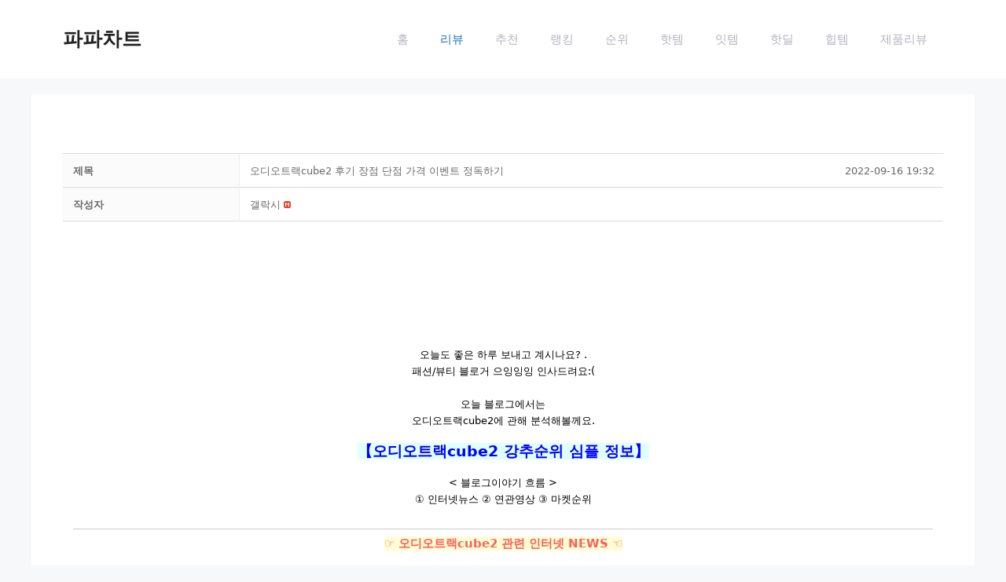

--- FILE ---
content_type: text/html; charset=UTF-8
request_url: https://papachart.com/?page_id=49&board_page=4&vid=15865
body_size: 96074
content:
<!DOCTYPE html>
<html lang="ko-KR">
<head>
	<meta charset="UTF-8">
	<meta name='robots' content='index, follow, max-image-preview:large, max-snippet:-1, max-video-preview:-1' />
<!-- Mangboard SEO Start -->
<link rel="canonical" href="https://papachart.com/?page_id=49&vid=15865" />
<meta property="og:url" content="https://papachart.com/?page_id=49&vid=15865" />
<meta property="og:type" content="article" />
<meta property="og:title" content="오디오트랙cube2 후기 장점 단점 가격 이벤트 정독하기" />
<meta name="title" content="오디오트랙cube2 후기 장점 단점 가격 이벤트 정독하기" />
<meta name="twitter:title" content="오디오트랙cube2 후기 장점 단점 가격 이벤트 정독하기" />
<meta property="og:description" content="오늘도 좋은 하루 보내고 계시나요? . 패션/뷰티 블로거 으잉잉잉 인사드려요:( 오늘 블로그에서는 오디오트랙cube2에 관해 분석해볼께요. 【오디오트랙cube2 강추순위 심플 정보】 &lt; 블로그이야기 흐름 &gt; ① 인터넷뉴스 ② 연관영상 ③ 마켓순위  ☞ 오디오트랙cube2 관련 인터넷 NEWS ☜ 초연결&middot;친환경&#039; 첨단가전 미래가 여기 있다...I" />
<meta property="description" content="오늘도 좋은 하루 보내고 계시나요? . 패션/뷰티 블로거 으잉잉잉 인사드려요:( 오늘 블로그에서는 오디오트랙cube2에 관해 분석해볼께요. 【오디오트랙cube2 강추순위 심플 정보】 &lt; 블로그이야기 흐름 &gt; ① 인터넷뉴스 ② 연관영상 ③ 마켓순위  ☞ 오디오트랙cube2 관련 인터넷 NEWS ☜ 초연결&middot;친환경&#039; 첨단가전 미래가 여기 있다...I" />
<meta name="description" content="오늘도 좋은 하루 보내고 계시나요? . 패션/뷰티 블로거 으잉잉잉 인사드려요:( 오늘 블로그에서는 오디오트랙cube2에 관해 분석해볼께요. 【오디오트랙cube2 강추순위 심플 정보】 &lt; 블로그이야기 흐름 &gt; ① 인터넷뉴스 ② 연관영상 ③ 마켓순위  ☞ 오디오트랙cube2 관련 인터넷 NEWS ☜ 초연결&middot;친환경&#039; 첨단가전 미래가 여기 있다...I" />
<meta name="twitter:card" content="summary" />
<meta name="twitter:description" content="오늘도 좋은 하루 보내고 계시나요? . 패션/뷰티 블로거 으잉잉잉 인사드려요:( 오늘 블로그에서는 오디오트랙cube2에 관해 분석해볼께요. 【오디오트랙cube2 강추순위 심플 정보】 &lt; 블로그이야기 흐름 &gt; ① 인터넷뉴스 ② 연관영상 ③ 마켓순위  ☞ 오디오트랙cube2 관련 인터넷 NEWS ☜ 초연결&middot;친환경&#039; 첨단가전 미래가 여기 있다...I" />
<meta name="author" content="갤락시" />
<meta property="article:published_time" content="2022-09-16T19:32:01+00:00" />
<meta property="og:locale" content="ko_KR" />
<meta property="og:site_name" content="파파차트" />
<!-- Mangboard SEO End -->
<meta name="viewport" content="width=device-width, initial-scale=1">
	<!-- This site is optimized with the Yoast SEO plugin v22.2 - https://yoast.com/wordpress/plugins/seo/ -->
	<title>오디오트랙cube2 후기 장점 단점 가격 이벤트 정독하기 </title>
	<link rel="canonical" href="https://papachart.com/?page_id=49" />
	<meta property="og:locale" content="ko_KR" />
	<meta property="og:type" content="article" />
	<meta property="og:title" content="- 파파차트" />
	<meta property="og:url" content="https://papachart.com/?page_id=49" />
	<meta property="og:site_name" content="파파차트" />
	<meta name="twitter:card" content="summary_large_image" />
	<meta name="twitter:label1" content="Est. reading time" />
	<meta name="twitter:data1" content="1분" />
	<script type="application/ld+json" class="yoast-schema-graph">{"@context":"https://schema.org","@graph":[{"@type":"WebPage","@id":"https://papachart.com/?page_id=49","url":"https://papachart.com/?page_id=49","name":"- 파파차트","isPartOf":{"@id":"https://papachart.com/#website"},"datePublished":"2022-08-21T06:42:40+00:00","dateModified":"2022-08-21T06:42:40+00:00","inLanguage":"ko-KR","potentialAction":[{"@type":"ReadAction","target":["https://papachart.com/?page_id=49"]}]},{"@type":"WebSite","@id":"https://papachart.com/#website","url":"https://papachart.com/","name":"파파차트","description":"제품리뷰","potentialAction":[{"@type":"SearchAction","target":{"@type":"EntryPoint","urlTemplate":"https://papachart.com/?s={search_term_string}"},"query-input":"required name=search_term_string"}],"inLanguage":"ko-KR"}]}</script>
	<!-- / Yoast SEO plugin. -->


<link rel="alternate" type="application/rss+xml" title="파파차트 &raquo; 피드" href="https://papachart.com/?feed=rss2" />
<link rel="alternate" type="application/rss+xml" title="파파차트 &raquo; 댓글 피드" href="https://papachart.com/?feed=comments-rss2" />
<link rel="alternate" title="oEmbed (JSON)" type="application/json+oembed" href="https://papachart.com/index.php?rest_route=%2Foembed%2F1.0%2Fembed&#038;url=https%3A%2F%2Fpapachart.com%2F%3Fpage_id%3D49" />
<link rel="alternate" title="oEmbed (XML)" type="text/xml+oembed" href="https://papachart.com/index.php?rest_route=%2Foembed%2F1.0%2Fembed&#038;url=https%3A%2F%2Fpapachart.com%2F%3Fpage_id%3D49&#038;format=xml" />
<style id='wp-img-auto-sizes-contain-inline-css'>
img:is([sizes=auto i],[sizes^="auto," i]){contain-intrinsic-size:3000px 1500px}
/*# sourceURL=wp-img-auto-sizes-contain-inline-css */
</style>
<link rel='stylesheet' id='plugins-widgets-latest-mb-basic-css-style-css' href='https://papachart.com/wp-content/plugins/mangboard/plugins/widgets/latest_mb_basic/css/style.css?ver=152' media='all' />
<link rel='stylesheet' id='skins-bbs-basic-css-style-css' href='https://papachart.com/wp-content/plugins/mangboard/skins/bbs_basic/css/style.css?ver=152' media='all' />
<link rel='stylesheet' id='assets-css-bootstrap3-grid-css' href='https://papachart.com/wp-content/plugins/mangboard/assets/css/bootstrap3-grid.css?ver=152' media='all' />
<link rel='stylesheet' id='assets-css-jcarousel-swipe-css' href='https://papachart.com/wp-content/plugins/mangboard/assets/css/jcarousel.swipe.css?ver=152' media='all' />
<link rel='stylesheet' id='assets-css-style-css' href='https://papachart.com/wp-content/plugins/mangboard/assets/css/style.css?ver=152' media='all' />
<style id='wp-emoji-styles-inline-css'>

	img.wp-smiley, img.emoji {
		display: inline !important;
		border: none !important;
		box-shadow: none !important;
		height: 1em !important;
		width: 1em !important;
		margin: 0 0.07em !important;
		vertical-align: -0.1em !important;
		background: none !important;
		padding: 0 !important;
	}
/*# sourceURL=wp-emoji-styles-inline-css */
</style>
<link rel='stylesheet' id='wp-block-library-css' href='https://papachart.com/wp-includes/css/dist/block-library/style.min.css?ver=6.9' media='all' />
<style id='global-styles-inline-css'>
:root{--wp--preset--aspect-ratio--square: 1;--wp--preset--aspect-ratio--4-3: 4/3;--wp--preset--aspect-ratio--3-4: 3/4;--wp--preset--aspect-ratio--3-2: 3/2;--wp--preset--aspect-ratio--2-3: 2/3;--wp--preset--aspect-ratio--16-9: 16/9;--wp--preset--aspect-ratio--9-16: 9/16;--wp--preset--color--black: #000000;--wp--preset--color--cyan-bluish-gray: #abb8c3;--wp--preset--color--white: #ffffff;--wp--preset--color--pale-pink: #f78da7;--wp--preset--color--vivid-red: #cf2e2e;--wp--preset--color--luminous-vivid-orange: #ff6900;--wp--preset--color--luminous-vivid-amber: #fcb900;--wp--preset--color--light-green-cyan: #7bdcb5;--wp--preset--color--vivid-green-cyan: #00d084;--wp--preset--color--pale-cyan-blue: #8ed1fc;--wp--preset--color--vivid-cyan-blue: #0693e3;--wp--preset--color--vivid-purple: #9b51e0;--wp--preset--color--contrast: var(--contrast);--wp--preset--color--contrast-2: var(--contrast-2);--wp--preset--color--contrast-3: var(--contrast-3);--wp--preset--color--base: var(--base);--wp--preset--color--base-2: var(--base-2);--wp--preset--color--base-3: var(--base-3);--wp--preset--color--accent: var(--accent);--wp--preset--gradient--vivid-cyan-blue-to-vivid-purple: linear-gradient(135deg,rgb(6,147,227) 0%,rgb(155,81,224) 100%);--wp--preset--gradient--light-green-cyan-to-vivid-green-cyan: linear-gradient(135deg,rgb(122,220,180) 0%,rgb(0,208,130) 100%);--wp--preset--gradient--luminous-vivid-amber-to-luminous-vivid-orange: linear-gradient(135deg,rgb(252,185,0) 0%,rgb(255,105,0) 100%);--wp--preset--gradient--luminous-vivid-orange-to-vivid-red: linear-gradient(135deg,rgb(255,105,0) 0%,rgb(207,46,46) 100%);--wp--preset--gradient--very-light-gray-to-cyan-bluish-gray: linear-gradient(135deg,rgb(238,238,238) 0%,rgb(169,184,195) 100%);--wp--preset--gradient--cool-to-warm-spectrum: linear-gradient(135deg,rgb(74,234,220) 0%,rgb(151,120,209) 20%,rgb(207,42,186) 40%,rgb(238,44,130) 60%,rgb(251,105,98) 80%,rgb(254,248,76) 100%);--wp--preset--gradient--blush-light-purple: linear-gradient(135deg,rgb(255,206,236) 0%,rgb(152,150,240) 100%);--wp--preset--gradient--blush-bordeaux: linear-gradient(135deg,rgb(254,205,165) 0%,rgb(254,45,45) 50%,rgb(107,0,62) 100%);--wp--preset--gradient--luminous-dusk: linear-gradient(135deg,rgb(255,203,112) 0%,rgb(199,81,192) 50%,rgb(65,88,208) 100%);--wp--preset--gradient--pale-ocean: linear-gradient(135deg,rgb(255,245,203) 0%,rgb(182,227,212) 50%,rgb(51,167,181) 100%);--wp--preset--gradient--electric-grass: linear-gradient(135deg,rgb(202,248,128) 0%,rgb(113,206,126) 100%);--wp--preset--gradient--midnight: linear-gradient(135deg,rgb(2,3,129) 0%,rgb(40,116,252) 100%);--wp--preset--font-size--small: 13px;--wp--preset--font-size--medium: 20px;--wp--preset--font-size--large: 36px;--wp--preset--font-size--x-large: 42px;--wp--preset--spacing--20: 0.44rem;--wp--preset--spacing--30: 0.67rem;--wp--preset--spacing--40: 1rem;--wp--preset--spacing--50: 1.5rem;--wp--preset--spacing--60: 2.25rem;--wp--preset--spacing--70: 3.38rem;--wp--preset--spacing--80: 5.06rem;--wp--preset--shadow--natural: 6px 6px 9px rgba(0, 0, 0, 0.2);--wp--preset--shadow--deep: 12px 12px 50px rgba(0, 0, 0, 0.4);--wp--preset--shadow--sharp: 6px 6px 0px rgba(0, 0, 0, 0.2);--wp--preset--shadow--outlined: 6px 6px 0px -3px rgb(255, 255, 255), 6px 6px rgb(0, 0, 0);--wp--preset--shadow--crisp: 6px 6px 0px rgb(0, 0, 0);}:where(.is-layout-flex){gap: 0.5em;}:where(.is-layout-grid){gap: 0.5em;}body .is-layout-flex{display: flex;}.is-layout-flex{flex-wrap: wrap;align-items: center;}.is-layout-flex > :is(*, div){margin: 0;}body .is-layout-grid{display: grid;}.is-layout-grid > :is(*, div){margin: 0;}:where(.wp-block-columns.is-layout-flex){gap: 2em;}:where(.wp-block-columns.is-layout-grid){gap: 2em;}:where(.wp-block-post-template.is-layout-flex){gap: 1.25em;}:where(.wp-block-post-template.is-layout-grid){gap: 1.25em;}.has-black-color{color: var(--wp--preset--color--black) !important;}.has-cyan-bluish-gray-color{color: var(--wp--preset--color--cyan-bluish-gray) !important;}.has-white-color{color: var(--wp--preset--color--white) !important;}.has-pale-pink-color{color: var(--wp--preset--color--pale-pink) !important;}.has-vivid-red-color{color: var(--wp--preset--color--vivid-red) !important;}.has-luminous-vivid-orange-color{color: var(--wp--preset--color--luminous-vivid-orange) !important;}.has-luminous-vivid-amber-color{color: var(--wp--preset--color--luminous-vivid-amber) !important;}.has-light-green-cyan-color{color: var(--wp--preset--color--light-green-cyan) !important;}.has-vivid-green-cyan-color{color: var(--wp--preset--color--vivid-green-cyan) !important;}.has-pale-cyan-blue-color{color: var(--wp--preset--color--pale-cyan-blue) !important;}.has-vivid-cyan-blue-color{color: var(--wp--preset--color--vivid-cyan-blue) !important;}.has-vivid-purple-color{color: var(--wp--preset--color--vivid-purple) !important;}.has-black-background-color{background-color: var(--wp--preset--color--black) !important;}.has-cyan-bluish-gray-background-color{background-color: var(--wp--preset--color--cyan-bluish-gray) !important;}.has-white-background-color{background-color: var(--wp--preset--color--white) !important;}.has-pale-pink-background-color{background-color: var(--wp--preset--color--pale-pink) !important;}.has-vivid-red-background-color{background-color: var(--wp--preset--color--vivid-red) !important;}.has-luminous-vivid-orange-background-color{background-color: var(--wp--preset--color--luminous-vivid-orange) !important;}.has-luminous-vivid-amber-background-color{background-color: var(--wp--preset--color--luminous-vivid-amber) !important;}.has-light-green-cyan-background-color{background-color: var(--wp--preset--color--light-green-cyan) !important;}.has-vivid-green-cyan-background-color{background-color: var(--wp--preset--color--vivid-green-cyan) !important;}.has-pale-cyan-blue-background-color{background-color: var(--wp--preset--color--pale-cyan-blue) !important;}.has-vivid-cyan-blue-background-color{background-color: var(--wp--preset--color--vivid-cyan-blue) !important;}.has-vivid-purple-background-color{background-color: var(--wp--preset--color--vivid-purple) !important;}.has-black-border-color{border-color: var(--wp--preset--color--black) !important;}.has-cyan-bluish-gray-border-color{border-color: var(--wp--preset--color--cyan-bluish-gray) !important;}.has-white-border-color{border-color: var(--wp--preset--color--white) !important;}.has-pale-pink-border-color{border-color: var(--wp--preset--color--pale-pink) !important;}.has-vivid-red-border-color{border-color: var(--wp--preset--color--vivid-red) !important;}.has-luminous-vivid-orange-border-color{border-color: var(--wp--preset--color--luminous-vivid-orange) !important;}.has-luminous-vivid-amber-border-color{border-color: var(--wp--preset--color--luminous-vivid-amber) !important;}.has-light-green-cyan-border-color{border-color: var(--wp--preset--color--light-green-cyan) !important;}.has-vivid-green-cyan-border-color{border-color: var(--wp--preset--color--vivid-green-cyan) !important;}.has-pale-cyan-blue-border-color{border-color: var(--wp--preset--color--pale-cyan-blue) !important;}.has-vivid-cyan-blue-border-color{border-color: var(--wp--preset--color--vivid-cyan-blue) !important;}.has-vivid-purple-border-color{border-color: var(--wp--preset--color--vivid-purple) !important;}.has-vivid-cyan-blue-to-vivid-purple-gradient-background{background: var(--wp--preset--gradient--vivid-cyan-blue-to-vivid-purple) !important;}.has-light-green-cyan-to-vivid-green-cyan-gradient-background{background: var(--wp--preset--gradient--light-green-cyan-to-vivid-green-cyan) !important;}.has-luminous-vivid-amber-to-luminous-vivid-orange-gradient-background{background: var(--wp--preset--gradient--luminous-vivid-amber-to-luminous-vivid-orange) !important;}.has-luminous-vivid-orange-to-vivid-red-gradient-background{background: var(--wp--preset--gradient--luminous-vivid-orange-to-vivid-red) !important;}.has-very-light-gray-to-cyan-bluish-gray-gradient-background{background: var(--wp--preset--gradient--very-light-gray-to-cyan-bluish-gray) !important;}.has-cool-to-warm-spectrum-gradient-background{background: var(--wp--preset--gradient--cool-to-warm-spectrum) !important;}.has-blush-light-purple-gradient-background{background: var(--wp--preset--gradient--blush-light-purple) !important;}.has-blush-bordeaux-gradient-background{background: var(--wp--preset--gradient--blush-bordeaux) !important;}.has-luminous-dusk-gradient-background{background: var(--wp--preset--gradient--luminous-dusk) !important;}.has-pale-ocean-gradient-background{background: var(--wp--preset--gradient--pale-ocean) !important;}.has-electric-grass-gradient-background{background: var(--wp--preset--gradient--electric-grass) !important;}.has-midnight-gradient-background{background: var(--wp--preset--gradient--midnight) !important;}.has-small-font-size{font-size: var(--wp--preset--font-size--small) !important;}.has-medium-font-size{font-size: var(--wp--preset--font-size--medium) !important;}.has-large-font-size{font-size: var(--wp--preset--font-size--large) !important;}.has-x-large-font-size{font-size: var(--wp--preset--font-size--x-large) !important;}
/*# sourceURL=global-styles-inline-css */
</style>

<style id='classic-theme-styles-inline-css'>
/*! This file is auto-generated */
.wp-block-button__link{color:#fff;background-color:#32373c;border-radius:9999px;box-shadow:none;text-decoration:none;padding:calc(.667em + 2px) calc(1.333em + 2px);font-size:1.125em}.wp-block-file__button{background:#32373c;color:#fff;text-decoration:none}
/*# sourceURL=/wp-includes/css/classic-themes.min.css */
</style>
<link rel='stylesheet' id='plugins-popup-css-style-css' href='https://papachart.com/wp-content/plugins/mangboard/plugins/popup/css/style.css?ver=152' media='all' />
<link rel='stylesheet' id='generate-widget-areas-css' href='https://papachart.com/wp-content/themes/generatepress/assets/css/components/widget-areas.min.css?ver=3.4.0' media='all' />
<link rel='stylesheet' id='generate-style-css' href='https://papachart.com/wp-content/themes/generatepress/assets/css/main.min.css?ver=3.4.0' media='all' />
<style id='generate-style-inline-css'>
body{background-color:var(--base-2);color:var(--contrast);}a{color:var(--accent);}a{text-decoration:underline;}.entry-title a, .site-branding a, a.button, .wp-block-button__link, .main-navigation a{text-decoration:none;}a:hover, a:focus, a:active{color:var(--contrast);}.wp-block-group__inner-container{max-width:1200px;margin-left:auto;margin-right:auto;}@media (max-width: 500px) and (min-width: 769px){.inside-header{display:flex;flex-direction:column;align-items:center;}.site-logo, .site-branding{margin-bottom:1.5em;}#site-navigation{margin:0 auto;}.header-widget{margin-top:1.5em;}}:root{--contrast:#222222;--contrast-2:#575760;--contrast-3:#b2b2be;--base:#f0f0f0;--base-2:#f7f8f9;--base-3:#ffffff;--accent:#1e73be;}:root .has-contrast-color{color:var(--contrast);}:root .has-contrast-background-color{background-color:var(--contrast);}:root .has-contrast-2-color{color:var(--contrast-2);}:root .has-contrast-2-background-color{background-color:var(--contrast-2);}:root .has-contrast-3-color{color:var(--contrast-3);}:root .has-contrast-3-background-color{background-color:var(--contrast-3);}:root .has-base-color{color:var(--base);}:root .has-base-background-color{background-color:var(--base);}:root .has-base-2-color{color:var(--base-2);}:root .has-base-2-background-color{background-color:var(--base-2);}:root .has-base-3-color{color:var(--base-3);}:root .has-base-3-background-color{background-color:var(--base-3);}:root .has-accent-color{color:var(--accent);}:root .has-accent-background-color{background-color:var(--accent);}.top-bar{background-color:#636363;color:#ffffff;}.top-bar a{color:#ffffff;}.top-bar a:hover{color:#303030;}.site-header{background-color:var(--base-3);}.main-title a,.main-title a:hover{color:var(--contrast);}.site-description{color:var(--contrast-2);}.mobile-menu-control-wrapper .menu-toggle,.mobile-menu-control-wrapper .menu-toggle:hover,.mobile-menu-control-wrapper .menu-toggle:focus,.has-inline-mobile-toggle #site-navigation.toggled{background-color:rgba(0, 0, 0, 0.02);}.main-navigation,.main-navigation ul ul{background-color:var(--base-3);}.main-navigation .main-nav ul li a, .main-navigation .menu-toggle, .main-navigation .menu-bar-items{color:var(--contrast-3);}.main-navigation .main-nav ul li:not([class*="current-menu-"]):hover > a, .main-navigation .main-nav ul li:not([class*="current-menu-"]):focus > a, .main-navigation .main-nav ul li.sfHover:not([class*="current-menu-"]) > a, .main-navigation .menu-bar-item:hover > a, .main-navigation .menu-bar-item.sfHover > a{color:var(--accent);}button.menu-toggle:hover,button.menu-toggle:focus{color:var(--contrast-3);}.main-navigation .main-nav ul li[class*="current-menu-"] > a{color:var(--accent);}.navigation-search input[type="search"],.navigation-search input[type="search"]:active, .navigation-search input[type="search"]:focus, .main-navigation .main-nav ul li.search-item.active > a, .main-navigation .menu-bar-items .search-item.active > a{color:var(--accent);}.main-navigation ul ul{background-color:var(--base);}.separate-containers .inside-article, .separate-containers .comments-area, .separate-containers .page-header, .one-container .container, .separate-containers .paging-navigation, .inside-page-header{background-color:var(--base-3);}.entry-title a{color:var(--contrast);}.entry-title a:hover{color:var(--contrast-2);}.entry-meta{color:var(--contrast-2);}.sidebar .widget{background-color:var(--base-3);}.footer-widgets{background-color:var(--base-3);}.site-info{background-color:var(--base-3);}input[type="text"],input[type="email"],input[type="url"],input[type="password"],input[type="search"],input[type="tel"],input[type="number"],textarea,select{color:var(--contrast);background-color:var(--base-2);border-color:var(--base);}input[type="text"]:focus,input[type="email"]:focus,input[type="url"]:focus,input[type="password"]:focus,input[type="search"]:focus,input[type="tel"]:focus,input[type="number"]:focus,textarea:focus,select:focus{color:var(--contrast);background-color:var(--base-2);border-color:var(--contrast-3);}button,html input[type="button"],input[type="reset"],input[type="submit"],a.button,a.wp-block-button__link:not(.has-background){color:#ffffff;background-color:#55555e;}button:hover,html input[type="button"]:hover,input[type="reset"]:hover,input[type="submit"]:hover,a.button:hover,button:focus,html input[type="button"]:focus,input[type="reset"]:focus,input[type="submit"]:focus,a.button:focus,a.wp-block-button__link:not(.has-background):active,a.wp-block-button__link:not(.has-background):focus,a.wp-block-button__link:not(.has-background):hover{color:#ffffff;background-color:#3f4047;}a.generate-back-to-top{background-color:rgba( 0,0,0,0.4 );color:#ffffff;}a.generate-back-to-top:hover,a.generate-back-to-top:focus{background-color:rgba( 0,0,0,0.6 );color:#ffffff;}:root{--gp-search-modal-bg-color:var(--base-3);--gp-search-modal-text-color:var(--contrast);--gp-search-modal-overlay-bg-color:rgba(0,0,0,0.2);}@media (max-width:768px){.main-navigation .menu-bar-item:hover > a, .main-navigation .menu-bar-item.sfHover > a{background:none;color:var(--contrast-3);}}.nav-below-header .main-navigation .inside-navigation.grid-container, .nav-above-header .main-navigation .inside-navigation.grid-container{padding:0px 20px 0px 20px;}.site-main .wp-block-group__inner-container{padding:40px;}.separate-containers .paging-navigation{padding-top:20px;padding-bottom:20px;}.entry-content .alignwide, body:not(.no-sidebar) .entry-content .alignfull{margin-left:-40px;width:calc(100% + 80px);max-width:calc(100% + 80px);}.rtl .menu-item-has-children .dropdown-menu-toggle{padding-left:20px;}.rtl .main-navigation .main-nav ul li.menu-item-has-children > a{padding-right:20px;}@media (max-width:768px){.separate-containers .inside-article, .separate-containers .comments-area, .separate-containers .page-header, .separate-containers .paging-navigation, .one-container .site-content, .inside-page-header{padding:30px;}.site-main .wp-block-group__inner-container{padding:30px;}.inside-top-bar{padding-right:30px;padding-left:30px;}.inside-header{padding-right:30px;padding-left:30px;}.widget-area .widget{padding-top:30px;padding-right:30px;padding-bottom:30px;padding-left:30px;}.footer-widgets-container{padding-top:30px;padding-right:30px;padding-bottom:30px;padding-left:30px;}.inside-site-info{padding-right:30px;padding-left:30px;}.entry-content .alignwide, body:not(.no-sidebar) .entry-content .alignfull{margin-left:-30px;width:calc(100% + 60px);max-width:calc(100% + 60px);}.one-container .site-main .paging-navigation{margin-bottom:20px;}}/* End cached CSS */.is-right-sidebar{width:30%;}.is-left-sidebar{width:30%;}.site-content .content-area{width:100%;}@media (max-width:768px){.main-navigation .menu-toggle,.sidebar-nav-mobile:not(#sticky-placeholder){display:block;}.main-navigation ul,.gen-sidebar-nav,.main-navigation:not(.slideout-navigation):not(.toggled) .main-nav > ul,.has-inline-mobile-toggle #site-navigation .inside-navigation > *:not(.navigation-search):not(.main-nav){display:none;}.nav-align-right .inside-navigation,.nav-align-center .inside-navigation{justify-content:space-between;}.has-inline-mobile-toggle .mobile-menu-control-wrapper{display:flex;flex-wrap:wrap;}.has-inline-mobile-toggle .inside-header{flex-direction:row;text-align:left;flex-wrap:wrap;}.has-inline-mobile-toggle .header-widget,.has-inline-mobile-toggle #site-navigation{flex-basis:100%;}.nav-float-left .has-inline-mobile-toggle #site-navigation{order:10;}}
/*# sourceURL=generate-style-inline-css */
</style>
<link rel='stylesheet' id='wp-block-paragraph-css' href='https://papachart.com/wp-includes/blocks/paragraph/style.min.css?ver=6.9' media='all' />
<script type="text/javascript">var mb_options = {};var mb_languages = {};var mb_categorys = {};var mb_is_login = false;var mb_hybrid_app = "";if(typeof(mb_urls)==="undefined"){var mb_urls = {};};mb_options["device_type"]	= "desktop";mb_options["nonce"]		= "mb_nonce_value=45bb97deb936a43e4c63c483782072b0&mb_nonce_time=1769326726&wp_nonce_value=698058bf0c&lang=ko_KR";mb_options["nonce2"]		= "mb_nonce_value=45bb97deb936a43e4c63c483782072b0&mb_nonce_time=1769326726&wp_nonce_value=698058bf0c&lang=ko_KR";mb_options["page"]			= "1";mb_options["page_id"]		= "49";mb_options["locale"]			= "ko_KR";mb_languages["btn_ok"]		= "확인";mb_languages["btn_cancel"]	= "취소";mb_urls["ajax_url"]				= "https://papachart.com/wp-admin/admin-ajax.php";mb_urls["home"]					= "https://papachart.com";mb_urls["slug"]					= "49-2";mb_urls["login"]					= "https://papachart.com/?page_id=343&#038;redirect_to=https%253A%252F%252Fpapachart.com%252F%253Fpage_id%253D49%2526board_page%253D4%2526vid%253D15865";mb_urls["plugin"]				= "https://papachart.com/wp-content/plugins/mangboard/";</script><script type="text/javascript">var shareData				= {"url":"","title":"","image":"","content":""};shareData["url"]			= "https://papachart.com/?page_id=49&vid=15865";shareData["title"]			= "오디오트랙cube2 후기 장점 단점 가격 이벤트 정독하기";shareData["image"]		= "";shareData["content"]	= "오늘도 좋은 하루 보내고 계시나요? . 패션/뷰티 블로거 으잉잉잉 인사드려요:( 오늘 블로그에서는 오디오트랙cube2에 관해 분석해볼께요. 【오디오트랙cube2 강추순위 심플 정보】 &lt; 블로그이야기 흐름 &gt; ① 인터넷뉴스 ② 연관영상 ③ 마켓순위  ☞ 오디오트랙cube2 관련 인터넷 NEWS ☜ 초연결&middot;친환경\' 첨단가전 미래가 여기 있다...I";</script><style type="text/css">.mb-hide-logout{display:none !important;}</style><script src="https://papachart.com/wp-includes/js/jquery/jquery.min.js?ver=3.7.1" id="jquery-core-js"></script>
<script src="https://papachart.com/wp-includes/js/jquery/jquery-migrate.min.js?ver=3.4.1" id="jquery-migrate-js"></script>
<script src="https://papachart.com/wp-content/plugins/mangboard/skins/bbs_basic/js/common.js?ver=152" id="skins-bbs-basic-js-common-js-js"></script>
<script id="assets-js-common-js-js-extra">
var mb_ajax_object = {"ajax_url":"https://papachart.com/wp-admin/admin-ajax.php","admin_page":"false"};
//# sourceURL=assets-js-common-js-js-extra
</script>
<script src="https://papachart.com/wp-content/plugins/mangboard/assets/js/common.js?ver=152" id="assets-js-common-js-js"></script>
<script src="https://papachart.com/wp-content/plugins/mangboard/assets/js/jcarousel.swipe.js?ver=152" id="assets-js-jcarousel-swipe-js-js"></script>
<script src="https://papachart.com/wp-content/plugins/mangboard/assets/js/jquery.jcarousel.min.js?ver=152" id="assets-js-jquery-jcarousel-min-js-js"></script>
<script src="https://papachart.com/wp-content/plugins/mangboard/assets/js/jquery.number.min.js?ver=152" id="assets-js-jquery-number-min-js-js"></script>
<script src="https://papachart.com/wp-content/plugins/mangboard/assets/js/jquery.tipTip.min.js?ver=152" id="assets-js-jquery-tipTip-min-js-js"></script>
<script src="https://papachart.com/wp-content/plugins/mangboard/assets/js/jquery.touchSwipe.min.js?ver=152" id="assets-js-jquery-touchSwipe-min-js-js"></script>
<script src="https://papachart.com/wp-content/plugins/mangboard/assets/js/json2.js?ver=152" id="assets-js-json2-js-js"></script>
<script src="https://papachart.com/wp-content/plugins/mangboard/plugins/datepicker/js/datepicker.js?ver=152" id="plugins-datepicker-js-datepicker-js-js"></script>
<script src="https://papachart.com/wp-content/plugins/mangboard/plugins/popup/js/main.js?ver=152" id="plugins-popup-js-main-js-js"></script>
<link rel="https://api.w.org/" href="https://papachart.com/index.php?rest_route=/" /><link rel="alternate" title="JSON" type="application/json" href="https://papachart.com/index.php?rest_route=/wp/v2/pages/49" /><link rel="EditURI" type="application/rsd+xml" title="RSD" href="https://papachart.com/xmlrpc.php?rsd" />
<meta name="generator" content="WordPress 6.9" />
<link rel='shortlink' href='https://papachart.com/?p=49' />
<meta name="naver-site-verification" content="4b32bd4f8d0b9768ec4816cfe22de88e4bd45b1e" /><meta name="generator" content="Powered by MangBoard" />
</head>

<body class="wp-singular page-template-default page page-id-49 wp-embed-responsive wp-theme-generatepress no-sidebar nav-float-right separate-containers header-aligned-center dropdown-hover mb-level-0 mb-desktop2 mb-name-review mb-mode-view" itemtype="https://schema.org/WebPage" itemscope>
	<a class="screen-reader-text skip-link" href="#content" title="Skip to content">Skip to content</a>		<header class="site-header has-inline-mobile-toggle" id="masthead" aria-label="Site"  itemtype="https://schema.org/WPHeader" itemscope>
			<div class="inside-header grid-container">
				<div class="site-branding">
						<p class="main-title" itemprop="headline">
					<a href="https://papachart.com/" rel="home">파파차트</a>
				</p>
						
					</div>	<nav class="main-navigation mobile-menu-control-wrapper" id="mobile-menu-control-wrapper" aria-label="Mobile Toggle">
				<button data-nav="site-navigation" class="menu-toggle" aria-controls="primary-menu" aria-expanded="false">
			<span class="gp-icon icon-menu-bars"><svg viewBox="0 0 512 512" aria-hidden="true" xmlns="http://www.w3.org/2000/svg" width="1em" height="1em"><path d="M0 96c0-13.255 10.745-24 24-24h464c13.255 0 24 10.745 24 24s-10.745 24-24 24H24c-13.255 0-24-10.745-24-24zm0 160c0-13.255 10.745-24 24-24h464c13.255 0 24 10.745 24 24s-10.745 24-24 24H24c-13.255 0-24-10.745-24-24zm0 160c0-13.255 10.745-24 24-24h464c13.255 0 24 10.745 24 24s-10.745 24-24 24H24c-13.255 0-24-10.745-24-24z" /></svg><svg viewBox="0 0 512 512" aria-hidden="true" xmlns="http://www.w3.org/2000/svg" width="1em" height="1em"><path d="M71.029 71.029c9.373-9.372 24.569-9.372 33.942 0L256 222.059l151.029-151.03c9.373-9.372 24.569-9.372 33.942 0 9.372 9.373 9.372 24.569 0 33.942L289.941 256l151.03 151.029c9.372 9.373 9.372 24.569 0 33.942-9.373 9.372-24.569 9.372-33.942 0L256 289.941l-151.029 151.03c-9.373 9.372-24.569 9.372-33.942 0-9.372-9.373-9.372-24.569 0-33.942L222.059 256 71.029 104.971c-9.372-9.373-9.372-24.569 0-33.942z" /></svg></span><span class="screen-reader-text">Menu</span>		</button>
	</nav>
			<nav class="main-navigation sub-menu-right" id="site-navigation" aria-label="Primary"  itemtype="https://schema.org/SiteNavigationElement" itemscope>
			<div class="inside-navigation grid-container">
								<button class="menu-toggle" aria-controls="primary-menu" aria-expanded="false">
					<span class="gp-icon icon-menu-bars"><svg viewBox="0 0 512 512" aria-hidden="true" xmlns="http://www.w3.org/2000/svg" width="1em" height="1em"><path d="M0 96c0-13.255 10.745-24 24-24h464c13.255 0 24 10.745 24 24s-10.745 24-24 24H24c-13.255 0-24-10.745-24-24zm0 160c0-13.255 10.745-24 24-24h464c13.255 0 24 10.745 24 24s-10.745 24-24 24H24c-13.255 0-24-10.745-24-24zm0 160c0-13.255 10.745-24 24-24h464c13.255 0 24 10.745 24 24s-10.745 24-24 24H24c-13.255 0-24-10.745-24-24z" /></svg><svg viewBox="0 0 512 512" aria-hidden="true" xmlns="http://www.w3.org/2000/svg" width="1em" height="1em"><path d="M71.029 71.029c9.373-9.372 24.569-9.372 33.942 0L256 222.059l151.029-151.03c9.373-9.372 24.569-9.372 33.942 0 9.372 9.373 9.372 24.569 0 33.942L289.941 256l151.03 151.029c9.372 9.373 9.372 24.569 0 33.942-9.373 9.372-24.569 9.372-33.942 0L256 289.941l-151.029 151.03c-9.373 9.372-24.569 9.372-33.942 0-9.372-9.373-9.372-24.569 0-33.942L222.059 256 71.029 104.971c-9.372-9.373-9.372-24.569 0-33.942z" /></svg></span><span class="mobile-menu">Menu</span>				</button>
				<div id="primary-menu" class="main-nav"><ul id="menu-menu-1" class=" menu sf-menu"><li id="menu-item-77" class="menu-item menu-item-type-post_type menu-item-object-page menu-item-home menu-item-77"><a href="https://papachart.com/">홈</a></li>
<li id="menu-item-51" class="menu-item menu-item-type-post_type menu-item-object-page current-menu-item page_item page-item-49 current_page_item menu-item-51"><a href="https://papachart.com/?page_id=49" aria-current="page">리뷰</a></li>
<li id="menu-item-63" class="menu-item menu-item-type-post_type menu-item-object-page menu-item-63"><a href="https://papachart.com/?page_id=53">추천</a></li>
<li id="menu-item-64" class="menu-item menu-item-type-post_type menu-item-object-page menu-item-64"><a href="https://papachart.com/?page_id=55">랭킹</a></li>
<li id="menu-item-65" class="menu-item menu-item-type-post_type menu-item-object-page menu-item-65"><a href="https://papachart.com/?page_id=57">순위</a></li>
<li id="menu-item-66" class="menu-item menu-item-type-post_type menu-item-object-page menu-item-66"><a href="https://papachart.com/?page_id=59">핫템</a></li>
<li id="menu-item-67" class="menu-item menu-item-type-post_type menu-item-object-page menu-item-67"><a href="https://papachart.com/?page_id=61">잇템</a></li>
<li id="menu-item-73" class="menu-item menu-item-type-post_type menu-item-object-page menu-item-73"><a href="https://papachart.com/?page_id=69">핫딜</a></li>
<li id="menu-item-74" class="menu-item menu-item-type-post_type menu-item-object-page menu-item-74"><a href="https://papachart.com/?page_id=71">힙템</a></li>
<li id="menu-item-92" class="menu-item menu-item-type-post_type menu-item-object-page menu-item-92"><a href="https://papachart.com/?page_id=90">제품리뷰</a></li>
</ul></div>			</div>
		</nav>
					</div>
		</header>
		
	<div class="site grid-container container hfeed" id="page">
				<div class="site-content" id="content">
			
	<div class="content-area" id="primary">
		<main class="site-main" id="main">
			
<article id="post-49" class="post-49 page type-page status-publish" itemtype="https://schema.org/CreativeWork" itemscope>
	<div class="inside-article">
		
			<header class="entry-header">
							</header>

			
		<div class="entry-content" itemprop="text">
			
<div class="clear"></div><div id="mb_top" class="mb-desktop"><div id="review_board" class="mb-board"><div class="mb-level-0 mb-name-review mb-mode-view mb-skin-bbs-basic"><script type="text/javascript">
function resizeResponsive(){var nWidth	= window.innerWidth;if(nWidth>=1200){jQuery(".mb-desktop").removeClass("mb-desktop").addClass("mb-desktop-large");jQuery(".mb-tablet").removeClass("mb-tablet").addClass("mb-desktop-large");jQuery(".mb-mobile").removeClass("mb-mobile").addClass("mb-desktop-large");}else if(nWidth>=992){jQuery(".mb-desktop-large").removeClass("mb-desktop-large").addClass("mb-desktop");jQuery(".mb-tablet").removeClass("mb-tablet").addClass("mb-desktop");jQuery(".mb-mobile").removeClass("mb-mobile").addClass("mb-desktop");}else if(nWidth>=768){jQuery(".mb-desktop-large").removeClass("mb-desktop-large").addClass("mb-tablet");jQuery(".mb-desktop").removeClass("mb-desktop").addClass("mb-tablet");jQuery(".mb-mobile").removeClass("mb-mobile").addClass("mb-tablet");}else if(nWidth<768){jQuery(".mb-desktop-large").removeClass("mb-desktop-large").addClass("mb-mobile");jQuery(".mb-desktop").removeClass("mb-desktop").addClass("mb-mobile");jQuery(".mb-tablet").removeClass("mb-tablet").addClass("mb-mobile");}}if(typeof jQuery != "undefined"){ jQuery(window).on("resize",resizeResponsive);resizeResponsive();};var category_text				= '';mb_categorys["value1"]	= "";mb_categorys["value2"]	= "";mb_categorys["value3"]	= "";mb_urls["base"]						= "https://papachart.com/wp-content/plugins/mangboard/";mb_urls["image"]						= "https://papachart.com/wp-content/plugins/mangboard/includes/mb-file.php";mb_urls["file"]							= "https://papachart.com/wp-content/plugins/mangboard/includes/mb-file.php";mb_urls["search"]						= "https://papachart.com/?page_id=49&mode=list";mb_options["device_type"]		= "desktop";mb_options["mode"]				= "view";mb_options["board_action"]				= "";mb_options["board_name"]		= "review";mb_options["board_type"]			= "board";mb_options["table_prefix"]			= "mb_review_";mb_options["pid"]					= "15865";mb_options["nonce"]				= "mb_nonce_value=45bb97deb936a43e4c63c483782072b0&mb_nonce_time=1769326726&wp_nonce_value=698058bf0c&lang=ko_KR";mb_options["list_type"]				= "list";mb_options["search_field"]		= "fn_title";mb_options["search_text"]			= "";mb_languages["selectbox1"]		= "전체";mb_languages["selectbox2"]		= "전체";mb_languages["selectbox3"]		= "전체";var category_data				= "";
try {
	if(isJsonType(category_text)){
		category_data			= JSON.parse(category_text);
	}
}catch(e) {}
</script><script type="text/javascript">
var view_action			= "";
function showBoardViewDeleteConfirm(data){
	showConfirmPopup("삭제하시겠습니까?<br>비밀번호를 입력해 주세요", data, sendBoardViewDeleteData);	
}
function sendBoardViewDeleteData(){	
	sendBoardViewData("delete");
}
function sendBoardViewData(action){
	view_action			= action;
	var data				= "mode=view&board_action="+action+"&board_name="+mb_options["board_name"]+"&board_pid="+mb_options["pid"];
	if(action=="delete") data		= data+"&passwd="+jQuery("#mb_confirm_passwd").val();
	else if(action.indexOf('modify')==0) data		= data+"&"+jQuery('#'+mb_options["board_name"]+'_form_board_view').serialize();
	sendDataRequest(mb_urls["board_api"], data, sendBoardViewDataHandler);
}
function sendBoardViewDataHandler(response, state)
{
	if(typeof(response)!=='undefined'){
		if(response.state=="success"){
			if(view_action=="delete"){
				moveURL("https://papachart.com/?page_id=49&mode=list&board_page=4");
			}else if(view_action=="vote_good"){
				jQuery("#"+mb_options["board_name"]+"_vote_good").html("("+response.count+")");
			}else if(view_action=="vote_bad"){
				jQuery("#"+mb_options["board_name"]+"_vote_bad").html("("+response.count+")");
			}else if(view_action.indexOf('modify')==0){
				moveURL("reload");
			}
		}else{
			showAlertPopup(response);
		}
	}
}
</script>
<div class="mb-style1 board-view">
	<form name="review_form_board_view" id="review_form_board_view" method="post">	
	<input type="hidden" name="mb_nonce_value" value="45bb97deb936a43e4c63c483782072b0" /><input type="hidden" name="mb_nonce_time" value="1769326726" /><input type="hidden" id="wp_nonce_value" name="wp_nonce_value" value="698058bf0c" /><input type="hidden" name="_wp_http_referer" value="/?page_id=49&#038;board_page=4&#038;vid=15865" /><input type="hidden" name="lang" value="ko_KR" />	<div class="main-style1" id="review_board_box">
	<table  cellspacing="0" cellpadding="0" border="0"   class="table table-view"><caption></caption><colgroup><col class="mb-col-item1" style="width:20%"/><col class="mb-col-item2" /></colgroup><tbody><tr id="mb_review_tr_title"><th scope="row"><span>제목</span></th><td><span style="float:left;"> 오디오트랙cube2 후기 장점 단점 가격 이벤트 정독하기</span><span style="float:right;width:155px;text-align:right;">2022-09-16 19:32</span></td></tr><tr id="mb_review_tr_user_name"><th scope="row"><span>작성자</span></th><td><span><a href="javascript:;" onclick="getUserMenu('2','15865','갤락시');return false;" title="갤락시 **2.168*45**" class="btn-user-info" role="button"><span>갤락시</span></a> <img decoding="async" class="user-i-level mb-level-10" alt="Level 10" src="https://papachart.com/wp-content/plugins/mangboard/skins/bbs_basic/images/icon_level10.gif" /></span></td></tr><tr id="mb_review_tr_content"><td class="content-box text-left" colspan="2"><p><iframe frameborder="0" height="140" referrerpolicy="unsafe-url" scrolling="no" src="https://ads-partners.coupang.com/widgets.html?id=605528&amp;template=carousel&amp;trackingCode=AF8964721&amp;subId=shopping&amp;width=680&amp;height=140" width="680"></iframe></p>

<div align="center" style="text-align: center;"><span style="color: #000000; font-size: 10pt;">오늘도 좋은 하루 보내고 계시나요? .<br />
패션/뷰티 블로거 으잉잉잉 인사드려요:(<br />
<br />
오늘 블로그에서는<br />
오디오트랙cube2에 관해 분석해볼께요.</span>

<div align="center" style="text-align: center;">
<h2><span style="color: #000000; font-size: 10pt;"><span style="color: 	#0000FF; background-color: rgb(224, 255, 255); font-weight: bold; font-size: 14pt;">【오디오트랙cube2 강추순위 심플 정보】</span></span></h2>
<span style="color: #000000; font-size: 10pt;"><span style="color: #000000; background-color: rgb(255, 255, 255); font-size: 10pt;">&lt; 블로그이야기 흐름 &gt;<br />
① 인터넷뉴스 ② 연관영상 ③ 마켓순위</span></span>

<p>&nbsp;</p>

<hr class="se-hr" /><span style="color: #000000; font-size: 10pt;"> <span style="font-size: 11.5pt; background-color: rgb(255, 253, 212); color: rgb(250, 95, 95);"><b>☞ 오디오트랙cube2 관련 인터넷 NEWS ☜</b></span></span>

<p>&nbsp;</p>
<span style="color: #000000; font-size: 10pt;"><span style="font-size: 9.5pt; color: rgb(58, 50, 50);">초연결&middot;친환경&#39; 첨단가전 미래가 여기 있다...IFA 2022 개막</span></span>

<p>&nbsp;</p>
<span style="color: #000000; font-size: 10pt;"><span style="font-size: 9.5pt; color: rgb(58, 50, 50);">오디오트랙, 프로디지 CUBE 출시</span></span>

<p>&nbsp;</p>
<span style="color: #000000; font-size: 10pt;"><span style="font-size: 9.5pt; color: rgb(58, 50, 50);">펜타곤, 세 번째 미니앨범 &#39;CEREMONY&#39;오디오 티저 영상 공개</span></span>

<hr class="se-hr" />
<h3>&nbsp;</h3>

<p align="center" style="text-align: center; "><span style="color: #000000; font-size: 10pt;"><span style="font-size: 11.5pt; background-color: rgb(255, 253, 212); color: rgb(250, 95, 95);"><b>☞ 관련 영상 ☜</b></span></span></p>
<span style="color: #000000; font-size: 10pt;"><iframe allow="accelerometer; autoplay; encrypted-media; gyroscope; picture-in-picture" allowfullscreen="" frameborder="0" height="200" src="https://www.youtube.com/embed/ndcXIeM-NT0" width="400"></iframe></span>

<p>&nbsp;</p>

<p>&nbsp;</p>

<div align="center" style="text-align: center;">
<h3>&nbsp;</h3>

<hr class="se-hr" />
<p align="center" style="text-align: center; "><span style="color: #000000; font-size: 10pt;"><b><span style="color: #000000; font-size: 12pt;"><span style="font-weight: bold; font-size: 15pt; background-color: rgb(255, 255, 0); color: rgb (0,0,255)">☞ 구매추천 리스트 ☜</span></span></b></span></p>

<p>&nbsp;</p>

<p>&nbsp;</p>

<table _se2_tbl_template="3" border="0" cellpadding="0" cellspacing="0" class="__se_tbl" style="text-align: center; background-color: rgb(255, 255, 255); border-top: 1px solid rgb(199, 199, 199);">
	<tbody>
		<tr>
			<td style="padding: 3px 4px 2px; border-bottom: 1px solid rgb(199, 199, 199); color: rgb(102, 102, 102); width: 25%; height: 18px; background-color: rgb(255, 255, 255);">
			<p align="center" style="text-align: center; "><span style="color: #000000; font-size: 10pt;"><b><a class="con_link" href="https://link.coupang.com/re/AFFSDP?lptag=AF4589663&amp;subid=master02&amp;pageKey=6074946974&amp;itemId=11233185526&amp;vendorItemId=78510508947&amp;traceid=V0-153" target="_blank"><img decoding="async" alt="오디오트랙cube2" src="https://thumbnail10.coupangcdn.com/thumbnails/remote/230x230ex/image/vendor_inventory/03aa/f7d5fea2c7f869c5ba4d4a4221c1f37547a2ad2e03dfda3ed0d9ac7fda50.jpg" style="border-color: rgb(0, 0, 0);" width="100%" /></a></b></span></p>
			</td>
			<td style="padding: 3px 4px 2px; border-bottom: 1px solid rgb(199, 199, 199); color: rgb(102, 102, 102); width: 50%; height: 16px; background-color: rgb(255, 255, 255);">
			<p class="se-text-paragraph se-text-paragraph-align-center " style="border: 0px; font-variant-numeric: inherit; font-variant-east-asian: inherit; font-stretch: inherit; font-size: 0px; line-height: 3; font-family: se-nanumgothic, sans-serif; vertical-align: baseline; word-break: break-word; overflow-wrap: break-word; white-space: pre-wrap;"><span style="color: #000000; font-size: 10pt;"><b><span class="se-fs-fs16 se-ff-system  se-style-unset " style="margin: 0px; padding: 0px; border: 0px; font-variant: inherit; font-weight: inherit; font-stretch: inherit; font-size: 17px; font-family: HelveticaNeue, &quot;Helvetica Neue&quot;, helvetica, AppleSDGothicNeo, arial, &quot;malgun gothic&quot;, &quot;맑은  고딕&quot;, sans-serif, Meiryo; vertical-align: baseline; color: rgb(0, 0, 0);"><span style="font-weight: 700; background-color: rgb(255, 255, 255); font-family: inherit;"><span style="color: #FF0000;">1위</span></span></span></b></span></p>

			<p class="se-text-paragraph se-text-paragraph-align-center " style="border: 0px; font-variant-numeric: inherit; font-variant-east-asian: inherit; font-stretch: inherit; font-size: 0px; line-height: 1.8; font-family: se-nanumgothic, sans-serif; vertical-align: baseline; word-break: break-word; overflow-wrap: break-word; white-space: pre-wrap;"><span style="color: #000000; font-size: 10pt;"><b><span class="se-fs-fs19 se-ff-system  se-style-unset " style="margin: 0px; padding: 0px; border: 0px; font-variant: inherit; font-weight: inherit; font-stretch: inherit; font-size: 18px; font-family: HelveticaNeue, &quot;Helvetica Neue&quot;, helvetica, AppleSDGothicNeo, arial, &quot;malgun gothic&quot;, &quot;맑은  고딕&quot;, sans-serif, Meiryo; vertical-align: baseline; color: rgb(0, 0, 0);"><span style="font-weight: 700; background-color: rgb(255, 255, 255); font-family: inherit;">오디오트랙 프로디지 CUBE2 USB 외장형 사운드카드 D/A컨버터</span></span></b></span></p>

			<p align="center" class="se-text-paragraph se-text-paragraph-align-center " style="text-align: center; border: 0px; font-variant-numeric: inherit; font-variant-east-asian: inherit; font-stretch: inherit; font-size: 0px; line-height: 1.8; font-family: se-nanumgothic, sans-serif; vertical-align: baseline; word-break: break-word; overflow-wrap: break-word; white-space: pre-wrap;">&nbsp;</p>

			<p align="center" class="se-text-paragraph se-text-paragraph-align-center " style="text-align: center; border: 0px; font-variant-numeric: inherit; font-variant-east-asian: inherit; font-stretch: inherit; font-size: 0px; line-height: 1.8; font-family: se-nanumgothic, sans-serif; vertical-align: baseline; word-break: break-word; overflow-wrap: break-word; white-space: pre-wrap;"><span style="color: #000000; font-size: 10pt;"><b><span class="se-fs-fs19 se-ff-system  se-style-unset " style="margin: 0px; padding: 0px; border: 0px; font-variant: inherit; font-weight: inherit; font-stretch: inherit; font-size: 16px; font-family: HelveticaNeue, &quot;Helvetica Neue&quot;, helvetica, AppleSDGothicNeo, arial, &quot;malgun gothic&quot;, &quot;맑은  고딕&quot;, sans-serif, Meiryo; vertical-align: baseline; color: rgb(125, 125, 125);"><span style="font-weight: 700; background-color: inherit; font-family: inherit;">95,000원</span></span></b></span></p>

			<p align="center" class="se-text-paragraph se-text-paragraph-align-center " style="text-align: center; border: 0px; font-variant-numeric: inherit; font-variant-east-asian: inherit; font-stretch: inherit; font-size: 0px; line-height: 5; font-family: se-nanumgothic, sans-serif; vertical-align: baseline; word-break: break-word; overflow-wrap: break-word; white-space: pre-wrap;"><span style="color: #000000; font-size: 10pt;"><b><span class="se-fs-fs16 se-ff-system  se-style-unset " style="margin: 0px; padding: 0px; border: 0px; font-variant: inherit; font-weight: inherit; font-stretch: inherit; font-size: 20px; font-family: HelveticaNeue, &quot;Helvetica Neue&quot;, helvetica, AppleSDGothicNeo, arial, &quot;malgun gothic&quot;, &quot;맑은  고딕&quot;, sans-serif, Meiryo; vertical-align: baseline; color: rgb(26, 30, 110);"><span style="font-weight: 700; background-color: inherit; font-family: inherit;"><a class="se-link" href="https://link.coupang.com/re/AFFSDP?lptag=AF4589663&amp;subid=master02&amp;pageKey=6074946974&amp;itemId=11233185526&amp;vendorItemId=78510508947&amp;traceid=V0-153" style="margin: 0px; padding: 0px; border: 0px; font: inherit; vertical-align: baseline; text-decoration: none; word-break: break-all;  background-color: rgb(255, 255, 0); color: rgb(0, 0, 255) !important;" target="_blank">[ 제품 및 후기보기 ]</a></span></span></b></span></p>
			</td>
		</tr>
	</tbody>
</table>

<p>&nbsp;</p>

<table _se2_tbl_template="3" border="0" cellpadding="0" cellspacing="0" class="__se_tbl" style="text-align: center; background-color: rgb(255, 255, 255); border-top: 1px solid rgb(199, 199, 199);">
	<tbody>
		<tr>
			<td style="padding: 3px 4px 2px; border-bottom: 1px solid rgb(199, 199, 199); color: rgb(102, 102, 102); width: 25%; height: 18px; background-color: rgb(255, 255, 255);">
			<p align="center" style="text-align: center; "><span style="color: #000000; font-size: 10pt;"><b><a class="con_link" href="https://link.coupang.com/re/AFFSDP?lptag=AF4589663&amp;subid=master02&amp;pageKey=6081286735&amp;itemId=11274559433&amp;vendorItemId=80239015444&amp;traceid=V0-153" target="_blank"><img decoding="async" alt="오디오트랙cube2" src="https://thumbnail8.coupangcdn.com/thumbnails/remote/230x230ex/image/vendor_inventory/03aa/f7d5fea2c7f869c5ba4d4a4221c1f37547a2ad2e03dfda3ed0d9ac7fda50.jpeg" style="border-color: rgb(0, 0, 0);" width="100%" /></a></b></span></p>
			</td>
			<td style="padding: 3px 4px 2px; border-bottom: 1px solid rgb(199, 199, 199); color: rgb(102, 102, 102); width: 50%; height: 16px; background-color: rgb(255, 255, 255);">
			<p class="se-text-paragraph se-text-paragraph-align-center " style="border: 0px; font-variant-numeric: inherit; font-variant-east-asian: inherit; font-stretch: inherit; font-size: 0px; line-height: 3; font-family: se-nanumgothic, sans-serif; vertical-align: baseline; word-break: break-word; overflow-wrap: break-word; white-space: pre-wrap;"><span style="color: #000000; font-size: 10pt;"><b><span class="se-fs-fs16 se-ff-system  se-style-unset " style="margin: 0px; padding: 0px; border: 0px; font-variant: inherit; font-weight: inherit; font-stretch: inherit; font-size: 17px; font-family: HelveticaNeue, &quot;Helvetica Neue&quot;, helvetica, AppleSDGothicNeo, arial, &quot;malgun gothic&quot;, &quot;맑은  고딕&quot;, sans-serif, Meiryo; vertical-align: baseline; color: rgb(0, 0, 0);"><span style="font-weight: 700; background-color: rgb(255, 255, 255); font-family: inherit;"><span style="color: #FF0000;">2위</span></span></span></b></span></p>

			<p class="se-text-paragraph se-text-paragraph-align-center " style="border: 0px; font-variant-numeric: inherit; font-variant-east-asian: inherit; font-stretch: inherit; font-size: 0px; line-height: 1.8; font-family: se-nanumgothic, sans-serif; vertical-align: baseline; word-break: break-word; overflow-wrap: break-word; white-space: pre-wrap;"><span style="color: #000000; font-size: 10pt;"><b><span class="se-fs-fs19 se-ff-system  se-style-unset " style="margin: 0px; padding: 0px; border: 0px; font-variant: inherit; font-weight: inherit; font-stretch: inherit; font-size: 18px; font-family: HelveticaNeue, &quot;Helvetica Neue&quot;, helvetica, AppleSDGothicNeo, arial, &quot;malgun gothic&quot;, &quot;맑은  고딕&quot;, sans-serif, Meiryo; vertical-align: baseline; color: rgb(0, 0, 0);"><span style="font-weight: 700; background-color: rgb(255, 255, 255); font-family: inherit;">[오디오트랙] 프로디지 CUBE2</span></span></b></span></p>

			<p align="center" class="se-text-paragraph se-text-paragraph-align-center " style="text-align: center; border: 0px; font-variant-numeric: inherit; font-variant-east-asian: inherit; font-stretch: inherit; font-size: 0px; line-height: 1.8; font-family: se-nanumgothic, sans-serif; vertical-align: baseline; word-break: break-word; overflow-wrap: break-word; white-space: pre-wrap;">&nbsp;</p>

			<p align="center" class="se-text-paragraph se-text-paragraph-align-center " style="text-align: center; border: 0px; font-variant-numeric: inherit; font-variant-east-asian: inherit; font-stretch: inherit; font-size: 0px; line-height: 1.8; font-family: se-nanumgothic, sans-serif; vertical-align: baseline; word-break: break-word; overflow-wrap: break-word; white-space: pre-wrap;"><span style="color: #000000; font-size: 10pt;"><b><span class="se-fs-fs19 se-ff-system  se-style-unset " style="margin: 0px; padding: 0px; border: 0px; font-variant: inherit; font-weight: inherit; font-stretch: inherit; font-size: 16px; font-family: HelveticaNeue, &quot;Helvetica Neue&quot;, helvetica, AppleSDGothicNeo, arial, &quot;malgun gothic&quot;, &quot;맑은  고딕&quot;, sans-serif, Meiryo; vertical-align: baseline; color: rgb(125, 125, 125);"><span style="font-weight: 700; background-color: inherit; font-family: inherit;">95,000원</span></span></b></span></p>

			<p align="center" class="se-text-paragraph se-text-paragraph-align-center " style="text-align: center; border: 0px; font-variant-numeric: inherit; font-variant-east-asian: inherit; font-stretch: inherit; font-size: 0px; line-height: 5; font-family: se-nanumgothic, sans-serif; vertical-align: baseline; word-break: break-word; overflow-wrap: break-word; white-space: pre-wrap;"><span style="color: #000000; font-size: 10pt;"><b><span class="se-fs-fs16 se-ff-system  se-style-unset " style="margin: 0px; padding: 0px; border: 0px; font-variant: inherit; font-weight: inherit; font-stretch: inherit; font-size: 20px; font-family: HelveticaNeue, &quot;Helvetica Neue&quot;, helvetica, AppleSDGothicNeo, arial, &quot;malgun gothic&quot;, &quot;맑은  고딕&quot;, sans-serif, Meiryo; vertical-align: baseline; color: rgb(26, 30, 110);"><span style="font-weight: 700; background-color: inherit; font-family: inherit;"><a class="se-link" href="https://link.coupang.com/re/AFFSDP?lptag=AF4589663&amp;subid=master02&amp;pageKey=6081286735&amp;itemId=11274559433&amp;vendorItemId=80239015444&amp;traceid=V0-153" style="margin: 0px; padding: 0px; border: 0px; font: inherit; vertical-align: baseline; text-decoration: none; word-break: break-all;  background-color: rgb(255, 255, 0); color: rgb(0, 0, 255) !important;" target="_blank">[ 제품 및 후기보기 ]</a></span></span></b></span></p>
			</td>
		</tr>
	</tbody>
</table>

<p>&nbsp;</p>

<table _se2_tbl_template="3" border="0" cellpadding="0" cellspacing="0" class="__se_tbl" style="text-align: center; background-color: rgb(255, 255, 255); border-top: 1px solid rgb(199, 199, 199);">
	<tbody>
		<tr>
			<td style="padding: 3px 4px 2px; border-bottom: 1px solid rgb(199, 199, 199); color: rgb(102, 102, 102); width: 25%; height: 18px; background-color: rgb(255, 255, 255);">
			<p align="center" style="text-align: center; "><span style="color: #000000; font-size: 10pt;"><b><a class="con_link" href="https://link.coupang.com/re/AFFSDP?lptag=AF4589663&amp;subid=master02&amp;pageKey=5435685290&amp;itemId=8250354257&amp;vendorItemId=75538338697&amp;traceid=V0-153" target="_blank"><img decoding="async" alt="오디오트랙cube2" src="https://thumbnail10.coupangcdn.com/thumbnails/remote/230x230ex/image/vendor_inventory/03aa/f7d5fea2c7f869c5ba4d4a4221c1f37547a2ad2e03dfda3ed0d9ac7fda50.jpg" style="border-color: rgb(0, 0, 0);" width="100%" /></a></b></span></p>
			</td>
			<td style="padding: 3px 4px 2px; border-bottom: 1px solid rgb(199, 199, 199); color: rgb(102, 102, 102); width: 50%; height: 16px; background-color: rgb(255, 255, 255);">
			<p class="se-text-paragraph se-text-paragraph-align-center " style="border: 0px; font-variant-numeric: inherit; font-variant-east-asian: inherit; font-stretch: inherit; font-size: 0px; line-height: 3; font-family: se-nanumgothic, sans-serif; vertical-align: baseline; word-break: break-word; overflow-wrap: break-word; white-space: pre-wrap;"><span style="color: #000000; font-size: 10pt;"><b><span class="se-fs-fs16 se-ff-system  se-style-unset " style="margin: 0px; padding: 0px; border: 0px; font-variant: inherit; font-weight: inherit; font-stretch: inherit; font-size: 17px; font-family: HelveticaNeue, &quot;Helvetica Neue&quot;, helvetica, AppleSDGothicNeo, arial, &quot;malgun gothic&quot;, &quot;맑은  고딕&quot;, sans-serif, Meiryo; vertical-align: baseline; color: rgb(0, 0, 0);"><span style="font-weight: 700; background-color: rgb(255, 255, 255); font-family: inherit;"><span style="color: #FF0000;">3위</span></span></span></b></span></p>

			<p class="se-text-paragraph se-text-paragraph-align-center " style="border: 0px; font-variant-numeric: inherit; font-variant-east-asian: inherit; font-stretch: inherit; font-size: 0px; line-height: 1.8; font-family: se-nanumgothic, sans-serif; vertical-align: baseline; word-break: break-word; overflow-wrap: break-word; white-space: pre-wrap;"><span style="color: #000000; font-size: 10pt;"><b><span class="se-fs-fs19 se-ff-system  se-style-unset " style="margin: 0px; padding: 0px; border: 0px; font-variant: inherit; font-weight: inherit; font-stretch: inherit; font-size: 18px; font-family: HelveticaNeue, &quot;Helvetica Neue&quot;, helvetica, AppleSDGothicNeo, arial, &quot;malgun gothic&quot;, &quot;맑은  고딕&quot;, sans-serif, Meiryo; vertical-align: baseline; color: rgb(0, 0, 0);"><span style="font-weight: 700; background-color: rgb(255, 255, 255); font-family: inherit;">오디오트랙 프로디지 CUBE2 USB DAC 외장형</span></span></b></span></p>

			<p align="center" class="se-text-paragraph se-text-paragraph-align-center " style="text-align: center; border: 0px; font-variant-numeric: inherit; font-variant-east-asian: inherit; font-stretch: inherit; font-size: 0px; line-height: 1.8; font-family: se-nanumgothic, sans-serif; vertical-align: baseline; word-break: break-word; overflow-wrap: break-word; white-space: pre-wrap;">&nbsp;</p>

			<p align="center" class="se-text-paragraph se-text-paragraph-align-center " style="text-align: center; border: 0px; font-variant-numeric: inherit; font-variant-east-asian: inherit; font-stretch: inherit; font-size: 0px; line-height: 1.8; font-family: se-nanumgothic, sans-serif; vertical-align: baseline; word-break: break-word; overflow-wrap: break-word; white-space: pre-wrap;"><span style="color: #000000; font-size: 10pt;"><b><span class="se-fs-fs19 se-ff-system  se-style-unset " style="margin: 0px; padding: 0px; border: 0px; font-variant: inherit; font-weight: inherit; font-stretch: inherit; font-size: 16px; font-family: HelveticaNeue, &quot;Helvetica Neue&quot;, helvetica, AppleSDGothicNeo, arial, &quot;malgun gothic&quot;, &quot;맑은  고딕&quot;, sans-serif, Meiryo; vertical-align: baseline; color: rgb(125, 125, 125);"><span style="font-weight: 700; background-color: inherit; font-family: inherit;">95,000원</span></span></b></span></p>

			<p align="center" class="se-text-paragraph se-text-paragraph-align-center " style="text-align: center; border: 0px; font-variant-numeric: inherit; font-variant-east-asian: inherit; font-stretch: inherit; font-size: 0px; line-height: 5; font-family: se-nanumgothic, sans-serif; vertical-align: baseline; word-break: break-word; overflow-wrap: break-word; white-space: pre-wrap;"><span style="color: #000000; font-size: 10pt;"><b><span class="se-fs-fs16 se-ff-system  se-style-unset " style="margin: 0px; padding: 0px; border: 0px; font-variant: inherit; font-weight: inherit; font-stretch: inherit; font-size: 20px; font-family: HelveticaNeue, &quot;Helvetica Neue&quot;, helvetica, AppleSDGothicNeo, arial, &quot;malgun gothic&quot;, &quot;맑은  고딕&quot;, sans-serif, Meiryo; vertical-align: baseline; color: rgb(26, 30, 110);"><span style="font-weight: 700; background-color: inherit; font-family: inherit;"><a class="se-link" href="https://link.coupang.com/re/AFFSDP?lptag=AF4589663&amp;subid=master02&amp;pageKey=5435685290&amp;itemId=8250354257&amp;vendorItemId=75538338697&amp;traceid=V0-153" style="margin: 0px; padding: 0px; border: 0px; font: inherit; vertical-align: baseline; text-decoration: none; word-break: break-all;  background-color: rgb(255, 255, 0); color: rgb(0, 0, 255) !important;" target="_blank">[ 제품 및 후기보기 ]</a></span></span></b></span></p>
			</td>
		</tr>
	</tbody>
</table>

<p>&nbsp;</p>

<table _se2_tbl_template="3" border="0" cellpadding="0" cellspacing="0" class="__se_tbl" style="text-align: center; background-color: rgb(255, 255, 255); border-top: 1px solid rgb(199, 199, 199);">
	<tbody>
		<tr>
			<td style="padding: 3px 4px 2px; border-bottom: 1px solid rgb(199, 199, 199); color: rgb(102, 102, 102); width: 25%; height: 18px; background-color: rgb(255, 255, 255);">
			<p align="center" style="text-align: center; "><span style="color: #000000; font-size: 10pt;"><b><a class="con_link" href="https://link.coupang.com/re/AFFSDP?lptag=AF4589663&amp;subid=master02&amp;pageKey=6293202610&amp;itemId=12975085615&amp;vendorItemId=80239070854&amp;traceid=V0-153" target="_blank"><img decoding="async" alt="오디오트랙cube2" src="https://thumbnail8.coupangcdn.com/thumbnails/remote/230x230ex/image/vendor_inventory/03aa/f7d5fea2c7f869c5ba4d4a4221c1f37547a2ad2e03dfda3ed0d9ac7fda50.jpeg" style="border-color: rgb(0, 0, 0);" width="100%" /></a></b></span></p>
			</td>
			<td style="padding: 3px 4px 2px; border-bottom: 1px solid rgb(199, 199, 199); color: rgb(102, 102, 102); width: 50%; height: 16px; background-color: rgb(255, 255, 255);">
			<p class="se-text-paragraph se-text-paragraph-align-center " style="border: 0px; font-variant-numeric: inherit; font-variant-east-asian: inherit; font-stretch: inherit; font-size: 0px; line-height: 3; font-family: se-nanumgothic, sans-serif; vertical-align: baseline; word-break: break-word; overflow-wrap: break-word; white-space: pre-wrap;"><span style="color: #000000; font-size: 10pt;"><b><span class="se-fs-fs16 se-ff-system  se-style-unset " style="margin: 0px; padding: 0px; border: 0px; font-variant: inherit; font-weight: inherit; font-stretch: inherit; font-size: 17px; font-family: HelveticaNeue, &quot;Helvetica Neue&quot;, helvetica, AppleSDGothicNeo, arial, &quot;malgun gothic&quot;, &quot;맑은  고딕&quot;, sans-serif, Meiryo; vertical-align: baseline; color: rgb(0, 0, 0);"><span style="font-weight: 700; background-color: rgb(255, 255, 255); font-family: inherit;"><span style="color: #FF0000;">4위</span></span></span></b></span></p>

			<p class="se-text-paragraph se-text-paragraph-align-center " style="border: 0px; font-variant-numeric: inherit; font-variant-east-asian: inherit; font-stretch: inherit; font-size: 0px; line-height: 1.8; font-family: se-nanumgothic, sans-serif; vertical-align: baseline; word-break: break-word; overflow-wrap: break-word; white-space: pre-wrap;"><span style="color: #000000; font-size: 10pt;"><b><span class="se-fs-fs19 se-ff-system  se-style-unset " style="margin: 0px; padding: 0px; border: 0px; font-variant: inherit; font-weight: inherit; font-stretch: inherit; font-size: 18px; font-family: HelveticaNeue, &quot;Helvetica Neue&quot;, helvetica, AppleSDGothicNeo, arial, &quot;malgun gothic&quot;, &quot;맑은  고딕&quot;, sans-serif, Meiryo; vertical-align: baseline; color: rgb(0, 0, 0);"><span style="font-weight: 700; background-color: rgb(255, 255, 255); font-family: inherit;">오디오트랙 프로디지 CUBE2 USB 사운드카드 D/A컨버터</span></span></b></span></p>

			<p align="center" class="se-text-paragraph se-text-paragraph-align-center " style="text-align: center; border: 0px; font-variant-numeric: inherit; font-variant-east-asian: inherit; font-stretch: inherit; font-size: 0px; line-height: 1.8; font-family: se-nanumgothic, sans-serif; vertical-align: baseline; word-break: break-word; overflow-wrap: break-word; white-space: pre-wrap;">&nbsp;</p>

			<p align="center" class="se-text-paragraph se-text-paragraph-align-center " style="text-align: center; border: 0px; font-variant-numeric: inherit; font-variant-east-asian: inherit; font-stretch: inherit; font-size: 0px; line-height: 1.8; font-family: se-nanumgothic, sans-serif; vertical-align: baseline; word-break: break-word; overflow-wrap: break-word; white-space: pre-wrap;"><span style="color: #000000; font-size: 10pt;"><b><span class="se-fs-fs19 se-ff-system  se-style-unset " style="margin: 0px; padding: 0px; border: 0px; font-variant: inherit; font-weight: inherit; font-stretch: inherit; font-size: 16px; font-family: HelveticaNeue, &quot;Helvetica Neue&quot;, helvetica, AppleSDGothicNeo, arial, &quot;malgun gothic&quot;, &quot;맑은  고딕&quot;, sans-serif, Meiryo; vertical-align: baseline; color: rgb(125, 125, 125);"><span style="font-weight: 700; background-color: inherit; font-family: inherit;">95,000원</span></span></b></span></p>

			<p align="center" class="se-text-paragraph se-text-paragraph-align-center " style="text-align: center; border: 0px; font-variant-numeric: inherit; font-variant-east-asian: inherit; font-stretch: inherit; font-size: 0px; line-height: 5; font-family: se-nanumgothic, sans-serif; vertical-align: baseline; word-break: break-word; overflow-wrap: break-word; white-space: pre-wrap;"><span style="color: #000000; font-size: 10pt;"><b><span class="se-fs-fs16 se-ff-system  se-style-unset " style="margin: 0px; padding: 0px; border: 0px; font-variant: inherit; font-weight: inherit; font-stretch: inherit; font-size: 20px; font-family: HelveticaNeue, &quot;Helvetica Neue&quot;, helvetica, AppleSDGothicNeo, arial, &quot;malgun gothic&quot;, &quot;맑은  고딕&quot;, sans-serif, Meiryo; vertical-align: baseline; color: rgb(26, 30, 110);"><span style="font-weight: 700; background-color: inherit; font-family: inherit;"><a class="se-link" href="https://link.coupang.com/re/AFFSDP?lptag=AF4589663&amp;subid=master02&amp;pageKey=6293202610&amp;itemId=12975085615&amp;vendorItemId=80239070854&amp;traceid=V0-153" style="margin: 0px; padding: 0px; border: 0px; font: inherit; vertical-align: baseline; text-decoration: none; word-break: break-all;  background-color: rgb(255, 255, 0); color: rgb(0, 0, 255) !important;" target="_blank">[ 제품 및 후기보기 ]</a></span></span></b></span></p>
			</td>
		</tr>
	</tbody>
</table>

<p>&nbsp;</p>

<table _se2_tbl_template="3" border="0" cellpadding="0" cellspacing="0" class="__se_tbl" style="text-align: center; background-color: rgb(255, 255, 255); border-top: 1px solid rgb(199, 199, 199);">
	<tbody>
		<tr>
			<td style="padding: 3px 4px 2px; border-bottom: 1px solid rgb(199, 199, 199); color: rgb(102, 102, 102); width: 25%; height: 18px; background-color: rgb(255, 255, 255);">
			<p align="center" style="text-align: center; "><span style="color: #000000; font-size: 10pt;"><b><a class="con_link" href="https://link.coupang.com/re/AFFSDP?lptag=AF4589663&amp;subid=master02&amp;pageKey=6601685178&amp;itemId=14936157804&amp;vendorItemId=82163104451&amp;traceid=V0-153" target="_blank"><img decoding="async" alt="오디오트랙cube2" src="https://thumbnail9.coupangcdn.com/thumbnails/remote/230x230ex/image/vendor_inventory/e11f/e74cfdeb672642f1752737e79afeaad10e9bc0169c82b24317011da3b6b0.jpg" style="border-color: rgb(0, 0, 0);" width="100%" /></a></b></span></p>
			</td>
			<td style="padding: 3px 4px 2px; border-bottom: 1px solid rgb(199, 199, 199); color: rgb(102, 102, 102); width: 50%; height: 16px; background-color: rgb(255, 255, 255);">
			<p class="se-text-paragraph se-text-paragraph-align-center " style="border: 0px; font-variant-numeric: inherit; font-variant-east-asian: inherit; font-stretch: inherit; font-size: 0px; line-height: 3; font-family: se-nanumgothic, sans-serif; vertical-align: baseline; word-break: break-word; overflow-wrap: break-word; white-space: pre-wrap;"><span style="color: #000000; font-size: 10pt;"><b><span class="se-fs-fs16 se-ff-system  se-style-unset " style="margin: 0px; padding: 0px; border: 0px; font-variant: inherit; font-weight: inherit; font-stretch: inherit; font-size: 17px; font-family: HelveticaNeue, &quot;Helvetica Neue&quot;, helvetica, AppleSDGothicNeo, arial, &quot;malgun gothic&quot;, &quot;맑은  고딕&quot;, sans-serif, Meiryo; vertical-align: baseline; color: rgb(0, 0, 0);"><span style="font-weight: 700; background-color: rgb(255, 255, 255); font-family: inherit;"><span style="color: #FF0000;">5위</span></span></span></b></span></p>

			<p class="se-text-paragraph se-text-paragraph-align-center " style="border: 0px; font-variant-numeric: inherit; font-variant-east-asian: inherit; font-stretch: inherit; font-size: 0px; line-height: 1.8; font-family: se-nanumgothic, sans-serif; vertical-align: baseline; word-break: break-word; overflow-wrap: break-word; white-space: pre-wrap;"><span style="color: #000000; font-size: 10pt;"><b><span class="se-fs-fs19 se-ff-system  se-style-unset " style="margin: 0px; padding: 0px; border: 0px; font-variant: inherit; font-weight: inherit; font-stretch: inherit; font-size: 18px; font-family: HelveticaNeue, &quot;Helvetica Neue&quot;, helvetica, AppleSDGothicNeo, arial, &quot;malgun gothic&quot;, &quot;맑은  고딕&quot;, sans-serif, Meiryo; vertical-align: baseline; color: rgb(0, 0, 0);"><span style="font-weight: 700; background-color: rgb(255, 255, 255); font-family: inherit;">오디오트랙 프로디지 CUBE2 USB 외장형 사운드카드</span></span></b></span></p>

			<p align="center" class="se-text-paragraph se-text-paragraph-align-center " style="text-align: center; border: 0px; font-variant-numeric: inherit; font-variant-east-asian: inherit; font-stretch: inherit; font-size: 0px; line-height: 1.8; font-family: se-nanumgothic, sans-serif; vertical-align: baseline; word-break: break-word; overflow-wrap: break-word; white-space: pre-wrap;">&nbsp;</p>

			<p align="center" class="se-text-paragraph se-text-paragraph-align-center " style="text-align: center; border: 0px; font-variant-numeric: inherit; font-variant-east-asian: inherit; font-stretch: inherit; font-size: 0px; line-height: 1.8; font-family: se-nanumgothic, sans-serif; vertical-align: baseline; word-break: break-word; overflow-wrap: break-word; white-space: pre-wrap;"><span style="color: #000000; font-size: 10pt;"><b><span class="se-fs-fs19 se-ff-system  se-style-unset " style="margin: 0px; padding: 0px; border: 0px; font-variant: inherit; font-weight: inherit; font-stretch: inherit; font-size: 16px; font-family: HelveticaNeue, &quot;Helvetica Neue&quot;, helvetica, AppleSDGothicNeo, arial, &quot;malgun gothic&quot;, &quot;맑은  고딕&quot;, sans-serif, Meiryo; vertical-align: baseline; color: rgb(125, 125, 125);"><span style="font-weight: 700; background-color: inherit; font-family: inherit;">96,660원</span></span></b></span></p>

			<p align="center" class="se-text-paragraph se-text-paragraph-align-center " style="text-align: center; border: 0px; font-variant-numeric: inherit; font-variant-east-asian: inherit; font-stretch: inherit; font-size: 0px; line-height: 5; font-family: se-nanumgothic, sans-serif; vertical-align: baseline; word-break: break-word; overflow-wrap: break-word; white-space: pre-wrap;"><span style="color: #000000; font-size: 10pt;"><b><span class="se-fs-fs16 se-ff-system  se-style-unset " style="margin: 0px; padding: 0px; border: 0px; font-variant: inherit; font-weight: inherit; font-stretch: inherit; font-size: 20px; font-family: HelveticaNeue, &quot;Helvetica Neue&quot;, helvetica, AppleSDGothicNeo, arial, &quot;malgun gothic&quot;, &quot;맑은  고딕&quot;, sans-serif, Meiryo; vertical-align: baseline; color: rgb(26, 30, 110);"><span style="font-weight: 700; background-color: inherit; font-family: inherit;"><a class="se-link" href="https://link.coupang.com/re/AFFSDP?lptag=AF4589663&amp;subid=master02&amp;pageKey=6601685178&amp;itemId=14936157804&amp;vendorItemId=82163104451&amp;traceid=V0-153" style="margin: 0px; padding: 0px; border: 0px; font: inherit; vertical-align: baseline; text-decoration: none; word-break: break-all;  background-color: rgb(255, 255, 0); color: rgb(0, 0, 255) !important;" target="_blank">[ 제품 및 후기보기 ]</a></span></span></b></span></p>
			</td>
		</tr>
	</tbody>
</table>

<p>&nbsp;</p>

<table _se2_tbl_template="3" border="0" cellpadding="0" cellspacing="0" class="__se_tbl" style="text-align: center; background-color: rgb(255, 255, 255); border-top: 1px solid rgb(199, 199, 199);">
	<tbody>
		<tr>
			<td style="padding: 3px 4px 2px; border-bottom: 1px solid rgb(199, 199, 199); color: rgb(102, 102, 102); width: 25%; height: 18px; background-color: rgb(255, 255, 255);">
			<p align="center" style="text-align: center; "><span style="color: #000000; font-size: 10pt;"><b><a class="con_link" href="https://link.coupang.com/re/AFFSDP?lptag=AF4589663&amp;subid=master02&amp;pageKey=1077399344&amp;itemId=2028221361&amp;vendorItemId=72067899012&amp;traceid=V0-153" target="_blank"><img decoding="async" alt="오디오트랙cube2" src="https://thumbnail7.coupangcdn.com/thumbnails/remote/230x230ex/image/vendor_inventory/1021/75e8d70d7d139112e05904a88f0fc0af028e982fbce56050364188349d3d.jpg" style="border-color: rgb(0, 0, 0);" width="100%" /></a></b></span></p>
			</td>
			<td style="padding: 3px 4px 2px; border-bottom: 1px solid rgb(199, 199, 199); color: rgb(102, 102, 102); width: 50%; height: 16px; background-color: rgb(255, 255, 255);">
			<p class="se-text-paragraph se-text-paragraph-align-center " style="border: 0px; font-variant-numeric: inherit; font-variant-east-asian: inherit; font-stretch: inherit; font-size: 0px; line-height: 3; font-family: se-nanumgothic, sans-serif; vertical-align: baseline; word-break: break-word; overflow-wrap: break-word; white-space: pre-wrap;"><span style="color: #000000; font-size: 10pt;"><b><span class="se-fs-fs16 se-ff-system  se-style-unset " style="margin: 0px; padding: 0px; border: 0px; font-variant: inherit; font-weight: inherit; font-stretch: inherit; font-size: 17px; font-family: HelveticaNeue, &quot;Helvetica Neue&quot;, helvetica, AppleSDGothicNeo, arial, &quot;malgun gothic&quot;, &quot;맑은  고딕&quot;, sans-serif, Meiryo; vertical-align: baseline; color: rgb(0, 0, 0);"><span style="font-weight: 700; background-color: rgb(255, 255, 255); font-family: inherit;"><span style="color: #FF0000;">6위</span></span></span></b></span></p>

			<p class="se-text-paragraph se-text-paragraph-align-center " style="border: 0px; font-variant-numeric: inherit; font-variant-east-asian: inherit; font-stretch: inherit; font-size: 0px; line-height: 1.8; font-family: se-nanumgothic, sans-serif; vertical-align: baseline; word-break: break-word; overflow-wrap: break-word; white-space: pre-wrap;"><span style="color: #000000; font-size: 10pt;"><b><span class="se-fs-fs19 se-ff-system  se-style-unset " style="margin: 0px; padding: 0px; border: 0px; font-variant: inherit; font-weight: inherit; font-stretch: inherit; font-size: 18px; font-family: HelveticaNeue, &quot;Helvetica Neue&quot;, helvetica, AppleSDGothicNeo, arial, &quot;malgun gothic&quot;, &quot;맑은  고딕&quot;, sans-serif, Meiryo; vertical-align: baseline; color: rgb(0, 0, 0);"><span style="font-weight: 700; background-color: rgb(255, 255, 255); font-family: inherit;">(오디오트랙 프로디지 CUBE BLACK EDITION 오디오트랙/프로디지, 단일 모델명/품번</span></span></b></span></p>

			<p align="center" class="se-text-paragraph se-text-paragraph-align-center " style="text-align: center; border: 0px; font-variant-numeric: inherit; font-variant-east-asian: inherit; font-stretch: inherit; font-size: 0px; line-height: 1.8; font-family: se-nanumgothic, sans-serif; vertical-align: baseline; word-break: break-word; overflow-wrap: break-word; white-space: pre-wrap;">&nbsp;</p>

			<p align="center" class="se-text-paragraph se-text-paragraph-align-center " style="text-align: center; border: 0px; font-variant-numeric: inherit; font-variant-east-asian: inherit; font-stretch: inherit; font-size: 0px; line-height: 1.8; font-family: se-nanumgothic, sans-serif; vertical-align: baseline; word-break: break-word; overflow-wrap: break-word; white-space: pre-wrap;"><span style="color: #000000; font-size: 10pt;"><b><span class="se-fs-fs19 se-ff-system  se-style-unset " style="margin: 0px; padding: 0px; border: 0px; font-variant: inherit; font-weight: inherit; font-stretch: inherit; font-size: 16px; font-family: HelveticaNeue, &quot;Helvetica Neue&quot;, helvetica, AppleSDGothicNeo, arial, &quot;malgun gothic&quot;, &quot;맑은  고딕&quot;, sans-serif, Meiryo; vertical-align: baseline; color: rgb(125, 125, 125);"><span style="font-weight: 700; background-color: inherit; font-family: inherit;">179,320원</span></span></b></span></p>

			<p align="center" class="se-text-paragraph se-text-paragraph-align-center " style="text-align: center; border: 0px; font-variant-numeric: inherit; font-variant-east-asian: inherit; font-stretch: inherit; font-size: 0px; line-height: 5; font-family: se-nanumgothic, sans-serif; vertical-align: baseline; word-break: break-word; overflow-wrap: break-word; white-space: pre-wrap;"><span style="color: #000000; font-size: 10pt;"><b><span class="se-fs-fs16 se-ff-system  se-style-unset " style="margin: 0px; padding: 0px; border: 0px; font-variant: inherit; font-weight: inherit; font-stretch: inherit; font-size: 20px; font-family: HelveticaNeue, &quot;Helvetica Neue&quot;, helvetica, AppleSDGothicNeo, arial, &quot;malgun gothic&quot;, &quot;맑은  고딕&quot;, sans-serif, Meiryo; vertical-align: baseline; color: rgb(26, 30, 110);"><span style="font-weight: 700; background-color: inherit; font-family: inherit;"><a class="se-link" href="https://link.coupang.com/re/AFFSDP?lptag=AF4589663&amp;subid=master02&amp;pageKey=1077399344&amp;itemId=2028221361&amp;vendorItemId=72067899012&amp;traceid=V0-153" style="margin: 0px; padding: 0px; border: 0px; font: inherit; vertical-align: baseline; text-decoration: none; word-break: break-all;  background-color: rgb(255, 255, 0); color: rgb(0, 0, 255) !important;" target="_blank">[ 제품 및 후기보기 ]</a></span></span></b></span></p>
			</td>
		</tr>
	</tbody>
</table>

<p>&nbsp;</p>

<table _se2_tbl_template="3" border="0" cellpadding="0" cellspacing="0" class="__se_tbl" style="text-align: center; background-color: rgb(255, 255, 255); border-top: 1px solid rgb(199, 199, 199);">
	<tbody>
		<tr>
			<td style="padding: 3px 4px 2px; border-bottom: 1px solid rgb(199, 199, 199); color: rgb(102, 102, 102); width: 25%; height: 18px; background-color: rgb(255, 255, 255);">
			<p align="center" style="text-align: center; "><span style="color: #000000; font-size: 10pt;"><b><a class="con_link" href="https://link.coupang.com/re/AFFSDP?lptag=AF4589663&amp;subid=master02&amp;pageKey=1419607485&amp;itemId=2457404973&amp;vendorItemId=70450937086&amp;traceid=V0-153" target="_blank"><img decoding="async" alt="오디오트랙cube2" src="https://thumbnail6.coupangcdn.com/thumbnails/remote/230x230ex/image/vendor_inventory/0fe6/2670e620b236dfcc8322f02d60a6d5590413c9d177d33c511676fa131708.jpg" style="border-color: rgb(0, 0, 0);" width="100%" /></a></b></span></p>
			</td>
			<td style="padding: 3px 4px 2px; border-bottom: 1px solid rgb(199, 199, 199); color: rgb(102, 102, 102); width: 50%; height: 16px; background-color: rgb(255, 255, 255);">
			<p class="se-text-paragraph se-text-paragraph-align-center " style="border: 0px; font-variant-numeric: inherit; font-variant-east-asian: inherit; font-stretch: inherit; font-size: 0px; line-height: 3; font-family: se-nanumgothic, sans-serif; vertical-align: baseline; word-break: break-word; overflow-wrap: break-word; white-space: pre-wrap;"><span style="color: #000000; font-size: 10pt;"><b><span class="se-fs-fs16 se-ff-system  se-style-unset " style="margin: 0px; padding: 0px; border: 0px; font-variant: inherit; font-weight: inherit; font-stretch: inherit; font-size: 17px; font-family: HelveticaNeue, &quot;Helvetica Neue&quot;, helvetica, AppleSDGothicNeo, arial, &quot;malgun gothic&quot;, &quot;맑은  고딕&quot;, sans-serif, Meiryo; vertical-align: baseline; color: rgb(0, 0, 0);"><span style="font-weight: 700; background-color: rgb(255, 255, 255); font-family: inherit;"><span style="color: #FF0000;">7위</span></span></span></b></span></p>

			<p class="se-text-paragraph se-text-paragraph-align-center " style="border: 0px; font-variant-numeric: inherit; font-variant-east-asian: inherit; font-stretch: inherit; font-size: 0px; line-height: 1.8; font-family: se-nanumgothic, sans-serif; vertical-align: baseline; word-break: break-word; overflow-wrap: break-word; white-space: pre-wrap;"><span style="color: #000000; font-size: 10pt;"><b><span class="se-fs-fs19 se-ff-system  se-style-unset " style="margin: 0px; padding: 0px; border: 0px; font-variant: inherit; font-weight: inherit; font-stretch: inherit; font-size: 18px; font-family: HelveticaNeue, &quot;Helvetica Neue&quot;, helvetica, AppleSDGothicNeo, arial, &quot;malgun gothic&quot;, &quot;맑은  고딕&quot;, sans-serif, Meiryo; vertical-align: baseline; color: rgb(0, 0, 0);"><span style="font-weight: 700; background-color: rgb(255, 255, 255); font-family: inherit;">오디오트랙 프로디지 CUBE Black Edition 외장형</span></span></b></span></p>

			<p align="center" class="se-text-paragraph se-text-paragraph-align-center " style="text-align: center; border: 0px; font-variant-numeric: inherit; font-variant-east-asian: inherit; font-stretch: inherit; font-size: 0px; line-height: 1.8; font-family: se-nanumgothic, sans-serif; vertical-align: baseline; word-break: break-word; overflow-wrap: break-word; white-space: pre-wrap;">&nbsp;</p>

			<p align="center" class="se-text-paragraph se-text-paragraph-align-center " style="text-align: center; border: 0px; font-variant-numeric: inherit; font-variant-east-asian: inherit; font-stretch: inherit; font-size: 0px; line-height: 1.8; font-family: se-nanumgothic, sans-serif; vertical-align: baseline; word-break: break-word; overflow-wrap: break-word; white-space: pre-wrap;"><span style="color: #000000; font-size: 10pt;"><b><span class="se-fs-fs19 se-ff-system  se-style-unset " style="margin: 0px; padding: 0px; border: 0px; font-variant: inherit; font-weight: inherit; font-stretch: inherit; font-size: 16px; font-family: HelveticaNeue, &quot;Helvetica Neue&quot;, helvetica, AppleSDGothicNeo, arial, &quot;malgun gothic&quot;, &quot;맑은  고딕&quot;, sans-serif, Meiryo; vertical-align: baseline; color: rgb(125, 125, 125);"><span style="font-weight: 700; background-color: inherit; font-family: inherit;">100,500원</span></span></b></span></p>

			<p align="center" class="se-text-paragraph se-text-paragraph-align-center " style="text-align: center; border: 0px; font-variant-numeric: inherit; font-variant-east-asian: inherit; font-stretch: inherit; font-size: 0px; line-height: 5; font-family: se-nanumgothic, sans-serif; vertical-align: baseline; word-break: break-word; overflow-wrap: break-word; white-space: pre-wrap;"><span style="color: #000000; font-size: 10pt;"><b><span class="se-fs-fs16 se-ff-system  se-style-unset " style="margin: 0px; padding: 0px; border: 0px; font-variant: inherit; font-weight: inherit; font-stretch: inherit; font-size: 20px; font-family: HelveticaNeue, &quot;Helvetica Neue&quot;, helvetica, AppleSDGothicNeo, arial, &quot;malgun gothic&quot;, &quot;맑은  고딕&quot;, sans-serif, Meiryo; vertical-align: baseline; color: rgb(26, 30, 110);"><span style="font-weight: 700; background-color: inherit; font-family: inherit;"><a class="se-link" href="https://link.coupang.com/re/AFFSDP?lptag=AF4589663&amp;subid=master02&amp;pageKey=1419607485&amp;itemId=2457404973&amp;vendorItemId=70450937086&amp;traceid=V0-153" style="margin: 0px; padding: 0px; border: 0px; font: inherit; vertical-align: baseline; text-decoration: none; word-break: break-all;  background-color: rgb(255, 255, 0); color: rgb(0, 0, 255) !important;" target="_blank">[ 제품 및 후기보기 ]</a></span></span></b></span></p>
			</td>
		</tr>
	</tbody>
</table>

<p><br />
&nbsp;</p>

<div align="center" style="text-align: center;">
<h4><span style="color: #000000; font-size: 10pt;"><b><span style="color: #000000; font-size: 10pt;"><span style="color: #000000; background-color: rgb(255, 255, 255); font-size: 10pt;">인플루언서들이 열광할 만한 오디오트랙cube2 상품들의 목록을 만들어보았습니다.<br />
가격변동, 품절 등의 사유가 발생할수도 있으니 홈페이지 방문하여 결정하시구요.<br />
앞으로도 좋은 제품을 공유하기 위해 노력하겠습니다.<br />
Have a good day ^^</span></span></b></span></h4>
&nbsp;

<div align="center" style="text-align: center;"><span style="color: #000000; font-size: 10pt;"><b><span style="color: #000000; font-size: 10pt;"><img decoding="async" src="https://media4.giphy.com/media/9yuscejYdbVi8/200.gif?cid=f0bdee70vj76m3d1jb5p6z0pn1wxblbaeks319jztyimqngr&amp;rid=200.gif&amp;ct=g" /></span></b></span>

<p><br />
<br />
<br />
&nbsp;</p>
<br />
<br />
<br />
<br />
<br />
<br />
<br />
<br />
<br />
<br />
<br />
<br />
<br />
<br />
<br />
<br />
<br />
<br />
<br />
<br />
<br />
<br />
<span style="color: #000000; font-size: 10pt;"><b><span style="color: #000000; font-size: 10pt;"><span style="font-size: 10.5pt">지금 읽으신 내용은 제휴일환으로 수익금을 받을수 있어요 .</span> </span></b></span></div>
</div>
</div>
</div>
</div>
</td></tr></tbody></table>	</div>
			<div class="view-btn">
		<div class="btn-box-right" id="review_btn_box">
			<div class="btn-box-left" style="float:left;"></div><button onclick="movePage('https://papachart.com/?page_id=49&#038;mode=list&#038;board_page=4');return false;" title="목록" class="btn btn-default btn-list" type="button"><span>목록</span></button><button onclick="movePage('https://papachart.com/?page_id=49&#038;mode=write&#038;board_pid=15865&#038;board_page=4&#038;board_gid=15865&#038;board_action=reply');return false;" title="답변" class="btn btn-default btn-reply" type="button"><span>답변</span></button><button onclick="movePage('https://papachart.com/?page_id=49&#038;mode=write&#038;board_page=4&#038;board_action=write');return false;" title="글쓰기" class="btn btn-default btn-write" type="button"><span>글쓰기</span></button>	
		</div>
	</div>	
		</form>
		<div class="prev_next_style"><table cellspacing="0" cellpadding="0" border="0" class="table table-prev-next"><colgroup><col style="width:8%"/><col /><col style="width:18%"/><col style="width:14%"/></colgroup><tbody><tr><th scope="row"><span>이전</span></th><td class="pn_title"><a href="https://papachart.com/?page_id=49&board_page=4&vid=15866" title=" sonyfisheyelens 구매후기모음 장점/단점 비용 공략 정독하기"><span> sonyfisheyelens 구매후기모음 장점/단점 비용 공략 정독하기</span></a></td><td class="pn_user_name"><span><a href="javascript:;" onclick="getUserMenu('2','15866','갤락시');return false;" title="갤락시 **2.168*45**" class="btn-user-info" role="button"><span>갤락시</span></a> <img decoding="async" class="user-i-level mb-level-10" alt="Level 10" src="https://papachart.com/wp-content/plugins/mangboard/skins/bbs_basic/images/icon_level10.gif" /></span></td><td class="pn_reg_date"><span>2022-09-16</span></td></tr><tr><th scope="row"><span>다음</span></th><td class="pn_title"><a href="https://papachart.com/?page_id=49&board_page=4&vid=15864" title=" rmeadi2 상세후기모음 단점 장점 가격 설명 정리하기"><span> rmeadi2 상세후기모음 단점 장점 가격 설명 정리하기</span></a></td><td class="pn_user_name"><span><a href="javascript:;" onclick="getUserMenu('2','15864','갤락시');return false;" title="갤락시 **2.168*45**" class="btn-user-info" role="button"><span>갤락시</span></a> <img decoding="async" class="user-i-level mb-level-10" alt="Level 10" src="https://papachart.com/wp-content/plugins/mangboard/skins/bbs_basic/images/icon_level10.gif" /></span></td><td class="pn_reg_date"><span>2022-09-16</span></td></tr></tbody></table></div></div>
<script type="text/javascript"> jQuery( document ).ready(function(){ sendBoardViewData('board_hit'); });</script></div></div></div><div style="display:none !important;" class="mb-poweredby"><!-- 웹사이트 제작 플랫폼 - 망보드 --><a href="https://www.mangboard.com" target="_blank" style="font-size:13px;" title="Powered by MangBoard">Powered by MangBoard</a> | <a href="https://www.mangboard.com/store/" target="_blank" style="font-size:13px;" title="워드프레스 쇼핑몰 망보드">워드프레스 쇼핑몰 망보드</a></div>
		</div>

			</div>
</article>
		</main>
	</div>

	
	</div>
</div>


<div class="site-footer footer-bar-active footer-bar-align-right">
			<footer class="site-info" aria-label="Site"  itemtype="https://schema.org/WPFooter" itemscope>
			<div class="inside-site-info grid-container">
						<div class="footer-bar">
			<aside id="block-8" class="widget inner-padding widget_block"></aside>		</div>
						<div class="copyright-bar">
					<span class="copyright">&copy; 2026 파파차트</span> &bull; Built with <a href="https://generatepress.com" itemprop="url">GeneratePress</a>				</div>
			</div>
		</footer>
		</div>

<script id="generate-a11y">!function(){"use strict";if("querySelector"in document&&"addEventListener"in window){var e=document.body;e.addEventListener("mousedown",function(){e.classList.add("using-mouse")}),e.addEventListener("keydown",function(){e.classList.remove("using-mouse")})}}();</script><script type="text/javascript">if(typeof(mb_urls)==="undefined"){var mb_urls = {};}; mb_urls["board_api"]			= "mb_board";mb_urls["comment_api"]			= "mb_comment";mb_urls["user_api"]			= "mb_user";mb_urls["heditor_api"]			= "mb_heditor";mb_urls["template_api"]			= "mb_template";mb_urls["custom_api"]			= "mb_custom";mb_urls["commerce_api"]			= "mb_commerce";</script><script src="https://papachart.com/wp-includes/js/jquery/jquery.form.min.js?ver=4.3.0" id="jquery-form-js"></script>
<script src="https://papachart.com/wp-includes/js/jquery/ui/core.min.js?ver=1.13.3" id="jquery-ui-core-js"></script>
<script src="https://papachart.com/wp-includes/js/jquery/ui/datepicker.min.js?ver=1.13.3" id="jquery-ui-datepicker-js"></script>
<script id="jquery-ui-datepicker-js-after">
jQuery(function(jQuery){jQuery.datepicker.setDefaults({"closeText":"\ub2eb\uae30","currentText":"\uc624\ub298","monthNames":["1\uc6d4","2\uc6d4","3\uc6d4","4\uc6d4","5\uc6d4","6\uc6d4","7\uc6d4","8\uc6d4","9\uc6d4","10\uc6d4","11\uc6d4","12\uc6d4"],"monthNamesShort":["1\uc6d4","2\uc6d4","3\uc6d4","4\uc6d4","5\uc6d4","6\uc6d4","7\uc6d4","8\uc6d4","9\uc6d4","10\uc6d4","11\uc6d4","12\uc6d4"],"nextText":"\ub2e4\uc74c","prevText":"\uc774\uc804","dayNames":["\uc77c\uc694\uc77c","\uc6d4\uc694\uc77c","\ud654\uc694\uc77c","\uc218\uc694\uc77c","\ubaa9\uc694\uc77c","\uae08\uc694\uc77c","\ud1a0\uc694\uc77c"],"dayNamesShort":["\uc77c","\uc6d4","\ud654","\uc218","\ubaa9","\uae08","\ud1a0"],"dayNamesMin":["\uc77c","\uc6d4","\ud654","\uc218","\ubaa9","\uae08","\ud1a0"],"dateFormat":"yy\ub144 mm\uc6d4 dd\uc77c","firstDay":0,"isRTL":false});});
//# sourceURL=jquery-ui-datepicker-js-after
</script>
<script id="generate-menu-js-extra">
var generatepressMenu = {"toggleOpenedSubMenus":"1","openSubMenuLabel":"Open Sub-Menu","closeSubMenuLabel":"Close Sub-Menu"};
//# sourceURL=generate-menu-js-extra
</script>
<script src="https://papachart.com/wp-content/themes/generatepress/assets/js/menu.min.js?ver=3.4.0" id="generate-menu-js"></script>
<script src="https://papachart.com/wp-content/plugins/mangboard/plugins/editor_composer/js/video.js?ver=152" id="mb-editor-video-js"></script>
<script id="wp-emoji-settings" type="application/json">
{"baseUrl":"https://s.w.org/images/core/emoji/17.0.2/72x72/","ext":".png","svgUrl":"https://s.w.org/images/core/emoji/17.0.2/svg/","svgExt":".svg","source":{"concatemoji":"https://papachart.com/wp-includes/js/wp-emoji-release.min.js?ver=6.9"}}
</script>
<script type="module">
/*! This file is auto-generated */
const a=JSON.parse(document.getElementById("wp-emoji-settings").textContent),o=(window._wpemojiSettings=a,"wpEmojiSettingsSupports"),s=["flag","emoji"];function i(e){try{var t={supportTests:e,timestamp:(new Date).valueOf()};sessionStorage.setItem(o,JSON.stringify(t))}catch(e){}}function c(e,t,n){e.clearRect(0,0,e.canvas.width,e.canvas.height),e.fillText(t,0,0);t=new Uint32Array(e.getImageData(0,0,e.canvas.width,e.canvas.height).data);e.clearRect(0,0,e.canvas.width,e.canvas.height),e.fillText(n,0,0);const a=new Uint32Array(e.getImageData(0,0,e.canvas.width,e.canvas.height).data);return t.every((e,t)=>e===a[t])}function p(e,t){e.clearRect(0,0,e.canvas.width,e.canvas.height),e.fillText(t,0,0);var n=e.getImageData(16,16,1,1);for(let e=0;e<n.data.length;e++)if(0!==n.data[e])return!1;return!0}function u(e,t,n,a){switch(t){case"flag":return n(e,"\ud83c\udff3\ufe0f\u200d\u26a7\ufe0f","\ud83c\udff3\ufe0f\u200b\u26a7\ufe0f")?!1:!n(e,"\ud83c\udde8\ud83c\uddf6","\ud83c\udde8\u200b\ud83c\uddf6")&&!n(e,"\ud83c\udff4\udb40\udc67\udb40\udc62\udb40\udc65\udb40\udc6e\udb40\udc67\udb40\udc7f","\ud83c\udff4\u200b\udb40\udc67\u200b\udb40\udc62\u200b\udb40\udc65\u200b\udb40\udc6e\u200b\udb40\udc67\u200b\udb40\udc7f");case"emoji":return!a(e,"\ud83e\u1fac8")}return!1}function f(e,t,n,a){let r;const o=(r="undefined"!=typeof WorkerGlobalScope&&self instanceof WorkerGlobalScope?new OffscreenCanvas(300,150):document.createElement("canvas")).getContext("2d",{willReadFrequently:!0}),s=(o.textBaseline="top",o.font="600 32px Arial",{});return e.forEach(e=>{s[e]=t(o,e,n,a)}),s}function r(e){var t=document.createElement("script");t.src=e,t.defer=!0,document.head.appendChild(t)}a.supports={everything:!0,everythingExceptFlag:!0},new Promise(t=>{let n=function(){try{var e=JSON.parse(sessionStorage.getItem(o));if("object"==typeof e&&"number"==typeof e.timestamp&&(new Date).valueOf()<e.timestamp+604800&&"object"==typeof e.supportTests)return e.supportTests}catch(e){}return null}();if(!n){if("undefined"!=typeof Worker&&"undefined"!=typeof OffscreenCanvas&&"undefined"!=typeof URL&&URL.createObjectURL&&"undefined"!=typeof Blob)try{var e="postMessage("+f.toString()+"("+[JSON.stringify(s),u.toString(),c.toString(),p.toString()].join(",")+"));",a=new Blob([e],{type:"text/javascript"});const r=new Worker(URL.createObjectURL(a),{name:"wpTestEmojiSupports"});return void(r.onmessage=e=>{i(n=e.data),r.terminate(),t(n)})}catch(e){}i(n=f(s,u,c,p))}t(n)}).then(e=>{for(const n in e)a.supports[n]=e[n],a.supports.everything=a.supports.everything&&a.supports[n],"flag"!==n&&(a.supports.everythingExceptFlag=a.supports.everythingExceptFlag&&a.supports[n]);var t;a.supports.everythingExceptFlag=a.supports.everythingExceptFlag&&!a.supports.flag,a.supports.everything||((t=a.source||{}).concatemoji?r(t.concatemoji):t.wpemoji&&t.twemoji&&(r(t.twemoji),r(t.wpemoji)))});
//# sourceURL=https://papachart.com/wp-includes/js/wp-emoji-loader.min.js
</script>

</body>
</html>
